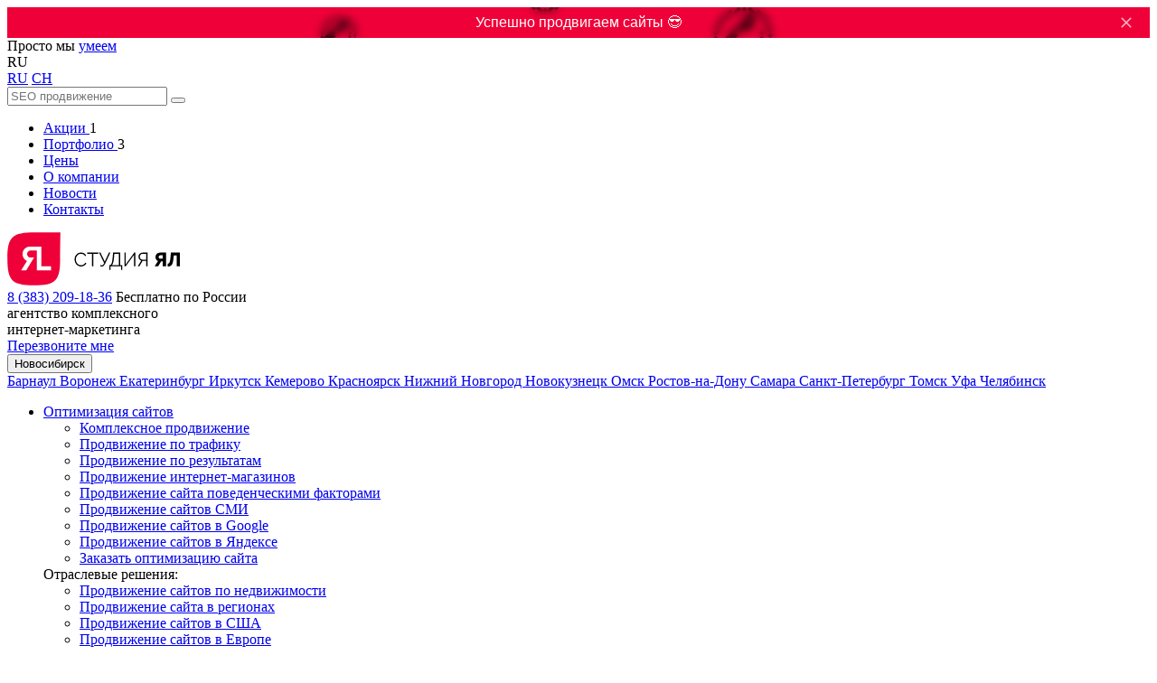

--- FILE ---
content_type: text/html; charset=UTF-8
request_url: https://www.yalstudio.ru/company_news/10323380/
body_size: 24930
content:
<!DOCTYPE html>
<html lang="ru">

<head>
        <meta name="ahrefs-site-verification" content="e6e037dd84fe470c046dcb1b4f07d49937cb3cf483a6f43156d476dfc829a1de">
                <meta name="ADAPT" content="1">
    <meta http-equiv="Content-Type" content="text/html; charset=UTF-8" />
<meta name="robots" content="index, follow" />
<meta name="keywords" content="Новости компании, новости студии ЯЛ, события нашей компании" />
<meta name="description" content="Как работать с негативом в интернете?. Рассказываем наши последние новости. Хотите знать как удалить ролик с ютуба? Мы поможем!" />
<script type="text/javascript" data-skip-moving="true">(function(w, d, n) {var cl = "bx-core";var ht = d.documentElement;var htc = ht ? ht.className : undefined;if (htc === undefined || htc.indexOf(cl) !== -1){return;}var ua = n.userAgent;if (/(iPad;)|(iPhone;)/i.test(ua)){cl += " bx-ios";}else if (/Android/i.test(ua)){cl += " bx-android";}cl += (/(ipad|iphone|android|mobile|touch)/i.test(ua) ? " bx-touch" : " bx-no-touch");cl += w.devicePixelRatio && w.devicePixelRatio >= 2? " bx-retina": " bx-no-retina";var ieVersion = -1;if (/AppleWebKit/.test(ua)){cl += " bx-chrome";}else if ((ieVersion = getIeVersion()) > 0){cl += " bx-ie bx-ie" + ieVersion;if (ieVersion > 7 && ieVersion < 10 && !isDoctype()){cl += " bx-quirks";}}else if (/Opera/.test(ua)){cl += " bx-opera";}else if (/Gecko/.test(ua)){cl += " bx-firefox";}if (/Macintosh/i.test(ua)){cl += " bx-mac";}ht.className = htc ? htc + " " + cl : cl;function isDoctype(){if (d.compatMode){return d.compatMode == "CSS1Compat";}return d.documentElement && d.documentElement.clientHeight;}function getIeVersion(){if (/Opera/i.test(ua) || /Webkit/i.test(ua) || /Firefox/i.test(ua) || /Chrome/i.test(ua)){return -1;}var rv = -1;if (!!(w.MSStream) && !(w.ActiveXObject) && ("ActiveXObject" in w)){rv = 11;}else if (!!d.documentMode && d.documentMode >= 10){rv = 10;}else if (!!d.documentMode && d.documentMode >= 9){rv = 9;}else if (d.attachEvent && !/Opera/.test(ua)){rv = 8;}if (rv == -1 || rv == 8){var re;if (n.appName == "Microsoft Internet Explorer"){re = new RegExp("MSIE ([0-9]+[\.0-9]*)");if (re.exec(ua) != null){rv = parseFloat(RegExp.$1);}}else if (n.appName == "Netscape"){rv = 11;re = new RegExp("Trident/.*rv:([0-9]+[\.0-9]*)");if (re.exec(ua) != null){rv = parseFloat(RegExp.$1);}}}return rv;}})(window, document, navigator);</script>

<link href="/bitrix/cache/css/s1/main-adapt/page_f7c964a35314fdf9c71ea3cdeff8734c/page_f7c964a35314fdf9c71ea3cdeff8734c.css?17667319829358" type="text/css"  rel="stylesheet" />
<link href="/bitrix/cache/css/s1/main-adapt/template_bd152081442babb4bdcbd4e7750c51e5/template_bd152081442babb4bdcbd4e7750c51e5.css?1766731981974" type="text/css"  data-template-style="true"  rel="stylesheet" />
<link href="/bitrix/panel/main/popup.min.css?155287576120704" type="text/css"  data-template-style="true"  rel="stylesheet" />



    <title>Эффективная работа с негативом в интернете: инструкция. Удаляем негативные отзывы    </title>
    <!-- <link rel="preload" href="/bitrix/templates/main-adapt/tpl/css/fonts.css" as="style"> -->
    <meta name="google-site-verification" content="S2xtfnK_WLYOeFRDQkupu7mGTZO2iXju1h0w6lLdM5c"/>
    <meta name="viewport" content="width=device-width, initial-scale=1.0">
    <link rel="icon" href="/favicon.svg" type="image/svg+xml">

    <!--ПРЕДЗАГРУЗКА-->
                    <link rel="preload" href="/pictures/logo.svg" as="image" fetchpriority="high">

    <!--ШРИФТЫ-->
    <link rel="preload" href="/bitrix/templates/main-adapt/tpl/fonts/OpenSans-Regular-webfont.woff2" as="font" type="font/woff2" crossorigin>
    <link rel="preload" href="/bitrix/templates/main-adapt/tpl/fonts/OpenSans-Bold-webfont.woff2" as="font" type="font/woff2" crossorigin>
    <link rel="preload" href="/bitrix/templates/main-adapt/tpl/fonts/raleway-regular-webfont.woff2" as="font" type="font/woff2" crossorigin>
    <link rel="preload" href="/bitrix/templates/main-adapt/tpl/fonts/raleway-bold-webfont.woff2" as="font" type="font/woff2" crossorigin>

    <!--CSS-->
    <link rel="stylesheet" href="/bitrix/templates/main-adapt/tpl/css/fancybox/jquery.fancybox.css" media="print" onload="this.media='all'">
    <link rel="stylesheet" href="/bitrix/templates/main-adapt/tpl/css/idangerous.swiper.css" media="print" onload="this.media='all'">
    <link rel="stylesheet" href="/bitrix/templates/main-adapt/tpl/css/style.min.css">
    <!--    <link rel="stylesheet" href="/bitrix/templates/main-adapt/tpl/css/developer.css" media="print" onload="this.media='all'">-->
    <link rel="stylesheet" href="/css/yal-case.css" media="print" onload="this.media='all'">
    <!--JS-->
                            
                    
                    <script type="application/ld+json">{
            "@context": "http://schema.org",
            "@type": "ProfessionalService",
            "url": "https://www.yalstudio.ru/",
            "priceRange": "$$",
            "name": "Агентство интернет-маркетинга Студия ЯЛ",
            "logo": "https://www.yalstudio.ru/pictures/logo.svg",
            "image": [
                "https://www.yalstudio.ru/upload/iblock/217/2179cfce4be387109d697425527eb233.png",
                "https://www.yalstudio.ru/upload/resize_cache/webp/upload/iblock/fe4/fe44f8269262cb6ede591ceaf7057ea8.webp",
                "https://www.yalstudio.ru/upload/iblock/6ae/6ae08476e6755dbd2da5477d949eb87e.png"
            ],
            "sameAs": [
                "https://www.facebook (признана экстремистской организацией, деятельность которой запрещена в Российской Федерации).com/yalstudio/",
                "https://twitter.com/yalstudio",
                "https://www.instagram (признана экстремистской организацией, деятельность которой запрещена в Российской Федерации).com/yalstudio/",
                "https://www.youtube.com/channel/UChAXqitSoGj_leJoPrYb7Qg",
                "https://vk.com/yal_studio"
            ],
            "currenciesAccepted": [
                "RUB"
            ],
            "paymentAccepted": [
                "cash",
                "credit card"
            ],
            "hasMap": "https://www.google.com/maps/place/%D0%98%D0%BD%D1%82%D0%B5%D1%80%D0%BD%D0%B5%D1%82-%D0%B0%D0%B3%D0%B5%D0%BD%D1%82%D1%81%D1%82%D0%B2%D0%BE+%D0%A1%D1%82%D1%83%D0%B4%D0%B8%D1%8F+%D0%AF%D0%9B/@55.0078769,82.9520449,17z/data=!3m1!4b1!4m5!3m4!1s0x42dfe5bc7bf9b7cb:0x3b71a9d7595be765!8m2!3d55.0078738!4d82.9542336",
            "address": {
                "@type": "PostalAddress",
                "@id": "https://www.yalstudio.ru/",
                "name": "Студия ЯЛ (Новосибирск)",
                "addressRegion": "Новосибирская область",
                "addressLocality": "Новосибирск",
                "streetAddress": " ул. Советская, д. 23 этаж 2",
                "telephone": "8 (383) 209-18-36",
                "email": "office@yalstudio.ru",
                "addressCountry": "RU"
            },
            "contactPoint": [
                {
                    "@type": "ContactPoint",
                    "telephone": "8(383)209-18-36",
                    "contactType": "customer support"
                }
            ],
            "openingHoursSpecification": [
                {
                    "@type": "OpeningHoursSpecification",
                    "dayOfWeek": [
                        "Monday",
                        "Tuesday",
                        "Wednesday",
                        "Thursday",
                        "Friday"
                    ],
                    "opens": "09:00",
                    "closes": "18:00"
                },
                {
                    "@type": "OpeningHoursSpecification",
                    "dayOfWeek": [
                        "Saturday",
                        "Sunday"
                    ],
                    "opens": "00:00",
                    "closes": "00:00"
                }
            ],
            "department": [
                {
                    "@type": "ProfessionalService",
                    "priceRange": "$$",
                    "image": [
                        "https://www.yalstudio.ru/upload/iblock/217/2179cfce4be387109d697425527eb233.png",
                        "https://www.yalstudio.ru/upload/resize_cache/webp/upload/iblock/fe4/fe44f8269262cb6ede591ceaf7057ea8.webp",
                        "https://www.yalstudio.ru/upload/iblock/6ae/6ae08476e6755dbd2da5477d949eb87e.png"
                    ],
                    "name": "Студия ЯЛ (Москва)",
                    "hasMap": "https://www.google.com/maps/place/A,+%D0%92%D0%BE%D0%BB%D0%B3%D0%BE%D0%B3%D1%80%D0%B0%D0%B4%D1%81%D0%BA%D0%B8%D0%B9+%D0%BF%D1%80-%D1%82.,+43,+%D0%9C%D0%BE%D1%81%D0%BA%D0%B2%D0%B0,+109316/@55.7136636,37.7174489,17z/data=!3m1!4b1!4m5!3m4!1s0x414ab5226b12407b:0x4c0cc7343a5ada92!8m2!3d55.7136606!4d37.7196376",
                    "address": {
                        "@type": "PostalAddress",
                        "@id": "https://www.yalstudio.ru/contacts/",
                        "addressRegion": "Московская область",
                        "addressLocality": "Москва",
                        "streetAddress": "Россия, г. Москва, Волгоградский проспект, д. 43, корп. 3, офис 203, Авилон Плаза",
                        "telephone": "8(383)209-18-36",
                        "email": "office@yalstudio.ru",
                        "addressCountry": "ru"
                    },
                    "openingHoursSpecification": [
                        {
                            "@type": "OpeningHoursSpecification",
                            "dayOfWeek": [
                                "Monday",
                                "Tuesday",
                                "Wednesday",
                                "Thursday",
                                "Friday"
                            ],
                            "opens": "09:00",
                            "closes": "18:00"
                        },
                        {
                            "@type": "OpeningHoursSpecification",
                            "dayOfWeek": [
                                "Saturday",
                                "Sunday"
                            ],
                            "opens": "00:00",
                            "closes": "00:00"
                        }
                    ]
                }
            ]
        }
    </script>
    <script type="application/ld+json">

        {
            "@context": "http://schema.org",
            "@type": "WebSite",
            "url": "https://www.yalstudio.ru/",
            "potentialAction": {
                "@type": "SearchAction",
                "target": "https://www.yalstudio.ru/search/?text={query}",
                "query-input": "required name=query"
            }
        }
    </script>
    <meta property="og:site_name" content="yalstudio.ru"/>
    <meta property="og:title" content="Эффективная работа с негативом в интернете: инструкция. Удаляем негативные отзывы"/>
    <meta property="og:url"
          content="https://www.yalstudio.ru/company_news/10323380/"/>
    <meta property="og:description" content="Как работать с негативом в интернете?. Рассказываем наши последние новости. Хотите знать как удалить ролик с ютуба? Мы поможем!"/>
    <meta property="og:image" content="https://www.yalstudio.ru/pictures/logo.svg"/>
    <meta property="og:image:secure_url" content="https://www.yalstudio.ru/pictures/logo.svg"/>
    <meta property="og:image:type" content="image/svg"/>
    <meta property="og:locale" content="ru_RU"/>
    <meta property="og:type" content="Website"/>
    <meta name="twitter:card" content="summary"/>
    <meta name="twitter:title" content="Эффективная работа с негативом в интернете: инструкция. Удаляем негативные отзывы"/>
    <meta name="twitter:description" content="Как работать с негативом в интернете?. Рассказываем наши последние новости. Хотите знать как удалить ролик с ютуба? Мы поможем!"/>
     <script type="application/ld+json">{"@context":"https:\/\/schema.org","@type":"NewsArticle","headline":"\u041a\u0430\u043a \u0440\u0430\u0431\u043e\u0442\u0430\u0442\u044c \u0441 \u043d\u0435\u0433\u0430\u0442\u0438\u0432\u043e\u043c \u0432 \u0438\u043d\u0442\u0435\u0440\u043d\u0435\u0442\u0435?","datePublished":"2016-04-28","dateModified":"2025-07-14","publisher":{"@type":"Organization","name":"\u0421\u0442\u0443\u0434\u0438\u044f \u042f\u041b","url":"https:\/\/www.yalstudio.ru\/"},"image":["https:\/\/www.yalstudio.ru\/upload\/iblock\/795\/795c8eb9d4d09600110efe324be5ee5c.jpg"],"author":[{"@type":"Person","name":"\u0410\u043b\u0435\u043a\u0441\u0435\u0439 \u0420\u0430\u0434\u043a\u0435\u0432\u0438\u0447","url":"https:\/\/www.yalstudio.ru\/company\/staff\/aleksey-radkevich\/"}]}</script>        

<meta name="cmsmagazine" content="38d2170328e981e4d60ee986faaa509f" />
<meta name="ktoprodvinul" content="b239417ebfdc8992" />
 
</head>

<body class="index ">
<div id="panel">
    </div>
<div class="wrapper">
            <div class="page-top-banner">
			<div class="page-top-banner__icon page-top-banner__icon--1" aria-hidden="true">😎</div>
		<div class="page-top-banner__icon page-top-banner__icon--2" aria-hidden="true">😎</div>
		<div class="page-top-banner__icon page-top-banner__icon--3" aria-hidden="true">😎</div>
	
	<div class="page-top-banner__inner">
		<a class="page-top-banner__link" href="/poiskovaya-optimizaciya-sajta/"></a>
		
		<div>Успешно продвигаем сайты 😎</div>

		<button class="page-top-banner__close" type="button" data-cookie="BITRIX_SM_close_page_top_banner">
			<svg xmlns="http://www.w3.org/2000/svg" width="20" height="20" fill="#fff" viewBox="0 0 24 24" aria-hidden="true"><path d="M19,6.41L17.59,5L12,10.59L6.41,5L5,6.41L10.59,12L5,17.59L6.41,19L12,13.41L17.59,19L19,17.59L13.41,12L19,6.41Z" /></svg>
		</button>
	</div>
</div>

<style>
	.page-top-banner {
		overflow: hidden;
		position: relative;
		background: #ef0038;
	}

	.page-top-banner__close {
		position: absolute;
		right: 16px;
		top: 50%;
		transform: translateY(-50%);
		
		width: 20px;
		height: 20px;

		border: 0;
		background: none;
		opacity: .7;
		padding: 0;
	}

	.page-top-banner__inner	{
		color: #fff;
		text-align: center;
		font-family: raleway, "Helvetica Neue", Helvetica, Arial, sans-serif;
		padding: 7px 20px;
		line-height: 20px;
		font-size: 16px;
		backdrop-filter: blur(5px);
	}

	.page-top-banner__icon {
		position: absolute;
		left: 50%;
		top: 50%;
	}

	.page-top-banner__icon--1 {
		transform: rotate(-39deg) translateX(-216px) translateY(-166px) scale(2.7);
		opacity: .9;
	}

	.page-top-banner__icon--2 {
		transform: rotate(-45deg) translateY(-60px) scale(3.5);
		opacity: .9;
	}

	.page-top-banner__icon--3 {
	    transform: rotate(-45deg) translateY(132px) translateX(116px) scale(4.5);
	    opacity: .7;
	}

	.page-top-banner__close:hover,
	.page-top-banner__close:focus {
		opacity: 1;
	}

	.page-top-banner__link {
		position: absolute;
		top: 0;
		left: 0;
		right: 0;
		bottom: 0;
	}

	.page-top-banner__link,
	.page-top-banner__link:hover {
		color: #fff;
		text-decoration: none;
	}
</style>


        <header class="page-header">
        <div class="header-top">
            <div class="container">
                <div class="header-top__text">

                    Просто мы <a href="https://www.yalstudio.ru/company/uspex/">умеем</a>                </div>
                <div class="header-lang">
                    <div class="header-lang__current">RU</div>

                    <div class="header-lang__list">
                        <a href="/" class="header-lang__item">RU</a>
                        <a href="/ch/" class="header-lang__item">CH</a>
                    </div>
                </div>
                <div class="header-top-search">
                    <form action="/search/" class="form-search">
                        <input class="form__input_text" type="search" name="text"
                               value="" placeholder="SEO продвижение">

                        <input type="hidden" name="searchid" value="2264690"/>
                        <input type="hidden" name="l10n" value="ru"/>
                        <input type="hidden" name="reqenc" value="utf-8"/>

                        <button type="submit" class="form-search__btn js__show-header-search" title="Поиск"></button>
                    <div style="display:none"><input name="telephone1" value=""><textarea name="message1"></textarea> </div></form>
                </div>
                <div class="header-top-menu">
    <ul class="header-top-menu__list">
            <li class="header-top-menu__item ">
                        <a href="https://www.yalstudio.ru/actions/" class="header-top-menu__link">                Акции            </a>
                        <span class="header-top-menu__label">1</span>
            
                    </li>
        <li class="header-top-menu__item ">
                        <a href="https://www.yalstudio.ru/portfolio/" class="header-top-menu__link">                Портфолио            </a>
            
                            <span class="header-top-menu__label">3</span>
                    </li>
        <li class="header-top-menu__item ">
                        <a href="https://www.yalstudio.ru/price/" class="header-top-menu__link">                Цены            </a>
            
                    </li>
        <li class="header-top-menu__item ">
                        <a href="https://www.yalstudio.ru/company/" class="header-top-menu__link">                О компании            </a>
            
                    </li>
        <li class="header-top-menu__item header-top-menu__item_state_active">
                        <a href="https://www.yalstudio.ru/company_news/" class="header-top-menu__link">                Новости            </a>
            
                    </li>
        <li class="header-top-menu__item ">
                        <a href="https://www.yalstudio.ru/contacts/" class="header-top-menu__link">                Контакты            </a>
            
                    </li>
    </ul>
</div>

            </div>
        </div>
        <div class="header-main">
            <div class="container">
                <div class="header-logo">
                    <a class="header-logo__link" href="https://www.yalstudio.ru">
																<img loading="lazy" class="header-logo__img" width="192" height="59" src="/pictures/logo.svg"
                                     alt="Студия ЯЛ - гарантированное продвижение сайтов" loading="eager"
                                     fetchpriority="high">
								</a>
                                    <div class="onlymobail">
                        <a class="onlymobail__link" href="tel:+73832091836">8 (383) 209-18-36</a>
                        <span class="onlymobail__label">Бесплатно по России</span>
                    </div>
                    <div class="header-logo__text">
                        агентство комплексного<br> 
интернет-маркетинга                    </div>
                    <div class="header-main__toggle-btn js__header-main__toggle-btn">
                        <span></span>
                        <span></span>
                        <span></span>
                    </div>
                </div>
                                    
<div class="header-contacts" data-city-id="">
    <div class="header-contacts__action">
        <a href="#call-request" class="btn btn_green header-contacts__btn js__popUp">Перезвоните мне</a>
    </div>
    <div class="header-contacts__phone">
               
        <span class="header-contacts__phone-text js__city-phone">
                                                </span>
    </div>

    <div class="header-contacts-city">
        <div class="header-contacts-city__text"  style="display:none">бесплатно По России</div>
        <div class="header-contacts-city__choise">

                             
                
 <div class="contacts-city__choise">
       <button class="contacts-city__title">Новосибирск</button>   </div>

<div class="reginons-list">

    <a href="/barnaul/" class="reginons-list__item">
        Барнаул
    </a> <a href="/voronezh/" class="reginons-list__item">
        Воронеж
    </a> <a href="/ekb/" class="reginons-list__item">
        Екатеринбург
    </a> <a href="/irkutsk/" class="reginons-list__item">
        Иркутск
    </a> <a href="/kemerovo/" class="reginons-list__item">
        Кемерово
    </a> <a href="/krasnoyarsk/" class="reginons-list__item">
        Красноярск
    </a> <a href="/nizhnii-novgorod/" class="reginons-list__item">
        Нижний Новгород
    </a> <a href="/novokuznetsk/" class="reginons-list__item">
        Новокузнецк
    </a> <a href="/omsk/" class="reginons-list__item">
        Омск
    </a> <a href="/rostov-na-donu/" class="reginons-list__item">
        Ростов-на-Дону
    </a> <a href="/samara/" class="reginons-list__item">
        Самара
    </a> <a href="/spb/" class="reginons-list__item">
        Санкт-Петербург
    </a> <a href="/tomsk/" class="reginons-list__item">
        Томск
    </a> <a href="/ufa/" class="reginons-list__item">
        Уфа
    </a> <a href="/chelyabinsk/" class="reginons-list__item">
        Челябинск
    </a></div>

                                </div>
    </div>
</div>

                            </div>
        </div>
        <div class="header-menu">
    <div class="container">
        <nav class="main-menu">
            <ul class="main-menu__list main-menu__list_level_0">
                
                                <li class="main-menu__item ">
                    <a href="https://www.yalstudio.ru/poiskovaya-optimizaciya-sajta/" class="main-menu__link">                    Оптимизация сайтов                    </a>                    <div class="main-menu__submenu">
                        <div class="main-menu__submenu-row main-menu__submenu-row_content">
                                                                    <div class="main-menu__submenu-col">
            <div class="main-menu__submenu-inner">
                                <ul class="main-menu__list main-menu__list_level_1">
                                        <li class="main-menu__item ">
                        <a href="/poiskovaya-optimizaciya-sajta/complex/" class="main-menu__link">                            Комплексное продвижение                                                    </a>                        </li>
                                                            <li class="main-menu__item ">
                        <a href="/poiskovaya-optimizaciya-sajta/prodvizhenie-po-trafiku/" class="main-menu__link">                            Продвижение по трафику                                                    </a>                        </li>
                                                            <li class="main-menu__item ">
                        <a href="/poiskovaya-optimizaciya-sajta/pay4result/" class="main-menu__link">                            Продвижение по результатам                                                    </a>                        </li>
                                                            <li class="main-menu__item ">
                        <a href="/poiskovaya-optimizaciya-sajta/internet-magazina/" class="main-menu__link">                            Продвижение интернет-магазинов                                                    </a>                        </li>
                                                            <li class="main-menu__item ">
                        <a href="/poiskovaya-optimizaciya-sajta/klassicheskoe-prodvizhenie/" class="main-menu__link">                            Продвижение сайта поведенческими факторами                                                    </a>                        </li>
                                                            <li class="main-menu__item ">
                        <a href="/poiskovaya-optimizaciya-sajta/prodvizhenie-saytov-smi/" class="main-menu__link">                            Продвижение сайтов СМИ                                                    </a>                        </li>
                                                            <li class="main-menu__item ">
                        <a href="/poiskovaya-optimizaciya-sajta/prodvizhenie-saytov-v-google/" class="main-menu__link">                            Продвижение сайтов в Google                                                    </a>                        </li>
                                                            <li class="main-menu__item ">
                        <a href="/poiskovaya-optimizaciya-sajta/prodvizhenie-saytov-v-yandekse/" class="main-menu__link">                            Продвижение сайтов в Яндексе                                                    </a>                        </li>
                                                            <li class="main-menu__item main-menu__item_section">
                        <a href="https://www.yalstudio.ru/poiskovaya-optimizaciya-sajta/" class="main-menu__link">                                Заказать оптимизацию сайта                        </a>                        </li>
                                                    </ul>
            </div>
        </div>
                                                                   <div class="main-menu__submenu-col">
            <div class="main-menu__submenu-inner">
                                <div class="main-menu__title">Отраслевые решения:</div>
                                <ul class="main-menu__list main-menu__list_level_2">
                                        <li class="main-menu__item ">
                        <a href="/poiskovaya-optimizaciya-sajta/complexrealty/" class="main-menu__link">                            Продвижение сайтов по недвижимости                                                    </a>                        </li>
                                                            <li class="main-menu__item ">
                        <a href="/poiskovaya-optimizaciya-sajta/prodvizhenie-sayta-v-regionah/" class="main-menu__link">                            Продвижение сайта в регионах                                                    </a>                        </li>
                                                            <li class="main-menu__item ">
                        <a href="/poiskovaya-optimizaciya-sajta/prodvizhenie-saytov-v-usa/" class="main-menu__link">                            Продвижение сайтов в США                                                    </a>                        </li>
                                                            <li class="main-menu__item ">
                        <a href="/poiskovaya-optimizaciya-sajta/prodvizhenie-saytov-v-evrope/" class="main-menu__link">                            Продвижение сайтов в Европе                                                    </a>                        </li>
                                                    </ul>
            </div>
        </div>
                                                           <div class="main-menu__submenu-col">
                                <div class="main-menu__submenu-inner">
                                    <div class="main-menu__content-wrap">
                                                                                <span class="main-menu__text">
                                            ТОП-10                                                                                            <span class="main-menu__text-note">в Рейтинге Рунета среди<br> лучших SEO-компаний России</span>
                                                                                    </span>
                                        <span class="main-menu__img-wrap">
                                            <img loading="lazy" width="124" heigt="124" src="/upload/resize_cache/webp/upload/uf/def/deff15d01f4d7b0f662caaa105bf0c62.webp" alt="Конкурентный ТОП-10">
                                        </span>
                                    </div>
                                </div>
                            </div>
                                                    </div>
                    </div>
                </li>
                
                                <li class="main-menu__item ">
                    <a href="https://www.yalstudio.ru/context/" class="main-menu__link">                    Реклама                    </a>                    <div class="main-menu__submenu">
                        <div class="main-menu__submenu-row main-menu__submenu-row_content">
                                                                    <div class="main-menu__submenu-col">
            <div class="main-menu__submenu-inner">
                                <ul class="main-menu__list main-menu__list_level_1">
                                        <li class="main-menu__item ">
                        <a href="/context/direct-yandex/" class="main-menu__link">                            Яндекс. Директ                                                    </a>                        </li>
                                                            <li class="main-menu__item ">
                        <a href="/context/google-adwords/" class="main-menu__link">                            Google реклама                                                    </a>                        </li>
                                                            <li class="main-menu__item ">
                        <a href="/context/remarketing/" class="main-menu__link">                            Ремаркетинг                                                    </a>                        </li>
                                                            <li class="main-menu__item ">
                        <a href="/context/bannernaya-reklama/" class="main-menu__link">                            Баннерная реклама                                                                                    </a>                        </li>
                                                            <li class="main-menu__item ">
                        <a href="/context/lead-generation/" class="main-menu__link">                            Услуги лидогенерации                                                    </a>                        </li>
                                                            <li class="main-menu__item ">
                        <a href="/context/avtomatizatsiya-kontekstnoy-reklamy/" class="main-menu__link">                            Автоматизация рекламы                                                    </a>                        </li>
                                                            <li class="main-menu__item ">
                        <a href="/context/targetirovannaya-reklama-v-sotssetyakh/" class="main-menu__link">                            Таргетированная реклама                                                    </a>                        </li>
                                                            <li class="main-menu__item main-menu__item_section">
                        <a href="https://www.yalstudio.ru/context/" class="main-menu__link">                                Заказать контекстную рекламу                        </a>                        </li>
                                                    </ul>
            </div>
        </div>
           <div class="main-menu__submenu-col">
            <div class="main-menu__submenu-inner">
                                <ul class="main-menu__list main-menu__list_level_1">
                                        <li class="main-menu__item ">
                        <a href="/context/videoreklama/" class="main-menu__link">                            Видеореклама                                                    </a>                        </li>
                                                            <li class="main-menu__item ">
                        <a href="/context/razrabotka-digital-strategii/" class="main-menu__link">                            Разработка Digital-стратегии                                                    </a>                        </li>
                                                            <li class="main-menu__item ">
                        <a href="/context/rassylka-whatsapp/" class="main-menu__link">                            Рассылки WhatsApp                                                    </a>                        </li>
                                                            <li class="main-menu__item ">
                        <a href="/context/targetirovannaya-reklama-v-vk/" class="main-menu__link">                            Таргетированная реклама в ВК                                                    </a>                        </li>
                                                            <li class="main-menu__item ">
                        <a href="/context/targetirovannaya-reklama-v-telegramme/" class="main-menu__link">                            Таргетированная реклама в Телеграмме                                                    </a>                        </li>
                                                            <li class="main-menu__item ">
                        <a href="/context/targetirovannaya-reklama-v-ok/" class="main-menu__link">                            Таргетированная реклама в ОК                                                    </a>                        </li>
                                                            <li class="main-menu__item ">
                        <a href="/context/reklama-na-avito/" class="main-menu__link">                            Реклама на Авито                                                    </a>                        </li>
                                                            <li class="main-menu__item ">
                        <a href="/context/reklama-na-ozon/" class="main-menu__link">                            Реклама на Озон                                                    </a>                        </li>
                                                            <li class="main-menu__item ">
                        <a href="/context/reklama-na-wb/" class="main-menu__link">                            Реклама на Вайлдбериз                                                    </a>                        </li>
                                                    </ul>
            </div>
        </div>
                                                                                                                   <div class="main-menu__submenu-col">
                                <div class="main-menu__submenu-inner">
                                    <div class="main-menu__content-wrap">
                                                                                <span class="main-menu__text">
                                            1 место                                                                                            <span class="main-menu__text-note">в Рейтинге Рунета cреди лучших региональных сертифицированных агентств контекстной рекламы</span>
                                                                                    </span>
                                        <span class="main-menu__img-wrap">
                                            <img loading="lazy" width="124" heigt="124" src="/upload/resize_cache/webp/upload/uf/b69/b69d1ffd9fdd67c707db60ac15a6e50b.webp" alt="1 место в профессиональном рейтинге">
                                        </span>
                                    </div>
                                </div>
                            </div>
                                                    </div>
                    </div>
                </li>
                
                                <li class="main-menu__item ">
                    <a href="https://www.yalstudio.ru/audit/" class="main-menu__link">                    Аудит                    </a>                    <div class="main-menu__submenu">
                        <div class="main-menu__submenu-row main-menu__submenu-row_content">
                                                                    <div class="main-menu__submenu-col">
            <div class="main-menu__submenu-inner">
                                <ul class="main-menu__list main-menu__list_level_1">
                                        <li class="main-menu__item ">
                        <a href="/audit/seo-audit-sajta/" class="main-menu__link">                            SEO-аудит сайтов                                                    </a>                        </li>
                                                            <li class="main-menu__item ">
                        <a href="/audit/texnicheskij-audit-sajta/" class="main-menu__link">                            Технический аудит сайтов                                                    </a>                        </li>
                                                            <li class="main-menu__item ">
                        <a href="/audit/usability-audit-sajta/" class="main-menu__link">                            Юзабилити-аудит                                                    </a>                        </li>
                                                            <li class="main-menu__item ">
                        <a href="/audit/complex-audit-sajta/" class="main-menu__link">                            Комплексный аудит                                                    </a>                        </li>
                                                            <li class="main-menu__item ">
                        <a href="/audit/audit-reklamy/" class="main-menu__link">                            Аудит контекстной рекламы                                                    </a>                        </li>
                                                            <li class="main-menu__item ">
                        <a href="/audit/audit-kontenta/" class="main-menu__link">                            Аудит контента сайтов                                                    </a>                        </li>
                                                            <li class="main-menu__item ">
                        <a href="/audit/audit-internet-magazina/" class="main-menu__link">                            Аудит интернет-магазинов                                                    </a>                        </li>
                                                            <li class="main-menu__item ">
                        <a href="/audit/audit-bezopasnosti-sayta/" class="main-menu__link">                            Аудит безопасности сайта                                                    </a>                        </li>
                                                            <li class="main-menu__item main-menu__item_section">
                        <a href="https://www.yalstudio.ru/audit/" class="main-menu__link">                                Заказать аудит сайта                        </a>                        </li>
                                                    </ul>
            </div>
        </div>
           <div class="main-menu__submenu-col">
            <div class="main-menu__submenu-inner">
                                <ul class="main-menu__list main-menu__list_level_1">
                                        <li class="main-menu__item ">
                        <a href="/audit/nastroyka-skvoznoy-analitiki/" class="main-menu__link">                            Настройка сквозной аналитики                                                    </a>                        </li>
                                                            <li class="main-menu__item ">
                        <a href="/audit/analiticheskaya-podderzhka/" class="main-menu__link">                            Аналитическая поддержка                                                    </a>                        </li>
                                                            <li class="main-menu__item ">
                        <a href="/audit/nastroyka-kolltrekinga/" class="main-menu__link">                            Настройка коллтрекинга                                                    </a>                        </li>
                                                            <li class="main-menu__item ">
                        <a href="/audit/reviziya-sayta/" class="main-menu__link">                            Ревизия сайта                                                    </a>                        </li>
                                                            <li class="main-menu__item ">
                        <a href="/audit/konsalting-po-saytam-smi/" class="main-menu__link">                            Консалтинг по сайтам СМИ                                                    </a>                        </li>
                                                    </ul>
            </div>
        </div>
                                                                                                                   <div class="main-menu__submenu-col">
                                <div class="main-menu__submenu-inner">
                                    <div class="main-menu__content-wrap">
                                                                                <span class="main-menu__text">
                                            увеличение                                                                                            <span class="main-menu__text-note">конверсии сайта, в среднем<br> по 250 реализованным аудитам</span>
                                                                                    </span>
                                        <span class="main-menu__img-wrap">
                                            <img loading="lazy" width="125" heigt="125" src="/upload/resize_cache/webp/upload/uf/2a5/2a55311416a05589130c94eb61f13f63.webp" alt="Технология увеличения конверсий">
                                        </span>
                                    </div>
                                </div>
                            </div>
                                                    </div>
                    </div>
                </li>
                
                                <li class="main-menu__item ">
                    <a href="https://www.yalstudio.ru/razrabotka/" class="main-menu__link">                    Разработка                    </a>                    <div class="main-menu__submenu">
                        <div class="main-menu__submenu-row ">
                                                                    <div class="main-menu__submenu-col">
            <div class="main-menu__submenu-inner">
                                <ul class="main-menu__list main-menu__list_level_1">
                                        <li class="main-menu__item ">
                        <a href="/razrabotka/sozdanie-internet-magazina/" class="main-menu__link">                            Интернет-магазин                                                    </a>                        </li>
                                                            <li class="main-menu__item ">
                        <a href="/razrabotka/sozdanie-korporativnogo-sajta/" class="main-menu__link">                            Корпоративный сайт                                                    </a>                        </li>
                                                            <li class="main-menu__item ">
                        <a href="/razrabotka/sozdanie-mobilnoj-versii-sajta/" class="main-menu__link">                            Мобильный сайт                                                    </a>                        </li>
                                                            <li class="main-menu__item ">
                        <a href="/razrabotka/sozdanie-sajta-vizitki/" class="main-menu__link">                            Сайт-визитка                                                    </a>                        </li>
                                                            <li class="main-menu__item ">
                        <a href="/razrabotka/sozdanie-portala/" class="main-menu__link">                            Портал                                                    </a>                        </li>
                                                            <li class="main-menu__item ">
                        <a href="/razrabotka/sozdanie-landing-page/" class="main-menu__link">                            Landing page                                                    </a>                        </li>
                                                            <li class="main-menu__item ">
                        <a href="/razrabotka/podderzhka-sajta/" class="main-menu__link">                            Техподдержка сайта                                                    </a>                        </li>
                                                            <li class="main-menu__item ">
                        <a href="/razrabotka/vedenie-hostinga/" class="main-menu__link">                            Обслуживание хостинга                                                    </a>                        </li>
                                                            <li class="main-menu__item ">
                        <a href="/razrabotka/sajta-agentstva-nedvizhimosti/" class="main-menu__link">                            Для агентств недвижимости                                                    </a>                        </li>
                                                            <li class="main-menu__item ">
                        <a href="/razrabotka/landing-agentstva-nedvizhimosti/" class="main-menu__link">                            Landing page для объектов недвижимости                                                    </a>                        </li>
                                                            <li class="main-menu__item ">
                        <a href="/razrabotka/sayty-dlya-sfery-meditsinskikh-uslug/" class="main-menu__link">                            Для сферы медицинских услуг                                                    </a>                        </li>
                                                            <li class="main-menu__item ">
                        <a href="/razrabotka/integratsiya-1s/" class="main-menu__link">                            Интеграция 1С                                                    </a>                        </li>
                                                            <li class="main-menu__item ">
                        <a href="/razrabotka/kompozitnyy-sayt/" class="main-menu__link">                            Композитный сайт                                                    </a>                        </li>
                                                            <li class="main-menu__item main-menu__item_section">
                        <a href="https://www.yalstudio.ru/razrabotka/" class="main-menu__link">                                Заказать создание сайта                        </a>                        </li>
                                                    </ul>
            </div>
        </div>
           <div class="main-menu__submenu-col">
            <div class="main-menu__submenu-inner">
                                <ul class="main-menu__list main-menu__list_level_1">
                                        <li class="main-menu__item ">
                        <a href="/razrabotka/razrabotka-saytov-agregatorov/" class="main-menu__link">                            Разработка сайтов-агрегаторов                                                    </a>                        </li>
                                                            <li class="main-menu__item ">
                        <a href="/razrabotka/moduli-dlya-wordpress-dlya-saytov-smi/" class="main-menu__link">                            Модули WordPress для сайтов СМИ                                                    </a>                        </li>
                                                    </ul>
            </div>
        </div>
                                                                   <div class="main-menu__submenu-col">
            <div class="main-menu__submenu-inner">
                                <div class="main-menu__title">Отраслевые решения:</div>
                                <ul class="main-menu__list main-menu__list_level_2">
                                        <li class="main-menu__item ">
                        <a href="/razrabotka/razrabotka-saytov-na-bitrikse/" class="main-menu__link">                            Разработка сайтов на Битриксе                                                    </a>                        </li>
                                                            <li class="main-menu__item ">
                        <a href="/razrabotka/razrabotka-saytov-na-wordpress/" class="main-menu__link">                            Разработка сайтов на WordPress                                                    </a>                        </li>
                                                            <li class="main-menu__item ">
                        <a href="/razrabotka/razrabotka-saytov-na-platforme-drupal/" class="main-menu__link">                            Разработка сайтов на Drupal                                                    </a>                        </li>
                                                            <li class="main-menu__item ">
                        <a href="/razrabotka/razrabotka-saytov-na-tilda/" class="main-menu__link">                            Разработка сайтов на Tilda                                                    </a>                        </li>
                                                            <li class="main-menu__item ">
                        <a href="/razrabotka/razrabotka-saytov-na-joomla/" class="main-menu__link">                            Разработка сайтов на Joomla                                                    </a>                        </li>
                                                            <li class="main-menu__item ">
                        <a href="/razrabotka/razrabotka-saytov-na-opencart/" class="main-menu__link">                            Разработка сайтов на OpenCart                                                    </a>                        </li>
                                                            <li class="main-menu__item ">
                        <a href="/razrabotka/vnedrenie-bitriks24/" class="main-menu__link">                            Внедрение Битрикс24                                                    </a>                        </li>
                                                            <li class="main-menu__item ">
                        <a href="/razrabotka/sozdanie-novostnogo-sayta/" class="main-menu__link">                            Создание новостного сайта                                                    </a>                        </li>
                                                            <li class="main-menu__item ">
                        <a href="/razrabotka/tekhpodderzhka-sayta-smi/" class="main-menu__link">                            Техподдержка сайта СМИ                                                    </a>                        </li>
                                                    </ul>
            </div>
        </div>
                                                       </div>
                    </div>
                </li>
                
                                <li class="main-menu__item ">
                    <a href="https://www.yalstudio.ru/smm/" class="main-menu__link">                    SMM и PR                    </a>                    <div class="main-menu__submenu">
                        <div class="main-menu__submenu-row main-menu__submenu-row_review">
                                                         <div class="main-menu__submenu-col">
                                <div class="main-menu__submenu-inner">
                                    <div class="main-menu__content-wrap">
                                        
                                        <span class="main-menu__img-wrap">
                                            <img loading="lazy" width="124" height="124" src="/upload/resize_cache/webp/upload/uf/4fc/4fc7f9d3cbf73de3969474058a3c44a7.webp" alt="Индивидуальный подход внедрения SEO">
                                        </span>
                                        <span class="main-menu__text">
                                            Индивидуальный подход                                                                                            <span class="main-menu__text-note">От стратегии до продажи</span>
                                                                                    </span>
                                    </div>
                                </div>
                            </div>
                                                                                                <div class="main-menu__submenu-col">
            <div class="main-menu__submenu-inner">
                                <ul class="main-menu__list main-menu__list_level_1">
                                        <li class="main-menu__item ">
                        <a href="/smm/prodvizhenie-v-sotsialnykh-setyakh/" class="main-menu__link">                            Продвижение в соцсетях                                                    </a>                        </li>
                                                            <li class="main-menu__item ">
                        <a href="/smm/video/" class="main-menu__link">                            Продвижение видео                                                    </a>                        </li>
                                                            <li class="main-menu__item ">
                        <a href="/smm/rabota-s-reputatsiey/" class="main-menu__link">                            Управление репутацией                                                    </a>                        </li>
                                                            <li class="main-menu__item ">
                        <a href="/smm/audit-serm/" class="main-menu__link">                            Аудит SERM                                                    </a>                        </li>
                                                            <li class="main-menu__item ">
                        <a href="/smm/monitoring-serm/" class="main-menu__link">                            Мониторинг по SERM проектам                                                    </a>                        </li>
                                                            <li class="main-menu__item ">
                        <a href="/smm/rabota-s-otzivami/" class="main-menu__link">                            Удаление отзывов                                                    </a>                        </li>
                                                            <li class="main-menu__item ">
                        <a href="/smm/borba-s-negativom-na-youtube/" class="main-menu__link">                            Борьба с негативом на YouTube                                                    </a>                        </li>
                                                            <li class="main-menu__item ">
                        <a href="/smm/rabota-s-poiskovymi-podskazkami/" class="main-menu__link">                            Удаление поисковых подсказок                                                    </a>                        </li>
                                                            <li class="main-menu__item ">
                        <a href="/smm/kontent-strategiya/" class="main-menu__link">                            Контент-стратегия                                                    </a>                        </li>
                                                            <li class="main-menu__item ">
                        <a href="/smm/upravlenie-reytingami/" class="main-menu__link">                            Управление рейтингами                                                    </a>                        </li>
                                                            <li class="main-menu__item ">
                        <a href="/smm/rabota-s-geoservisami/" class="main-menu__link">                            Работа с геосервисами                                                    </a>                        </li>
                                                            <li class="main-menu__item ">
                        <a href="/smm/vedenie-grupp-i-prodvizhenie-v-messendzherakh/" class="main-menu__link">                            Ведение групп и продвижение в мессенджерах                                                    </a>                        </li>
                                                            <li class="main-menu__item ">
                        <a href="/smm/razrabotka-serm-strategii/" class="main-menu__link">                            Разработка SERM-стратегии                                                    </a>                        </li>
                                                            <li class="main-menu__item ">
                        <a href="/smm/prodvizhenie-v-rutube/" class="main-menu__link">                            Продвижение в Rutube                                                    </a>                        </li>
                                                            <li class="main-menu__item main-menu__item_section">
                        <a href="https://www.yalstudio.ru/smm/" class="main-menu__link">                                Заказать SMM                        </a>                        </li>
                                                    </ul>
            </div>
        </div>
                                                                                                               </div>
                    </div>
                </li>
                
                                <li class="main-menu__item ">
                    <a href="/neuro/" class="main-menu__link">                    Нейросети                    </a>                    <div class="main-menu__submenu">
                        <div class="main-menu__submenu-row main-menu__submenu-row_review">
                                                         <div class="main-menu__submenu-col">
                                <div class="main-menu__submenu-inner">
                                    <div class="main-menu__content-wrap">
                                        
                                        <span class="main-menu__img-wrap">
                                            <img loading="lazy"   src="/upload/uf/2af/2af7126ae874a121f172380008bf989a.webp" alt="Нейросети">
                                        </span>
                                        <span class="main-menu__text">
                                            Нейросети                                                                                            <span class="main-menu__text-note">Нейросети</span>
                                                                                    </span>
                                    </div>
                                </div>
                            </div>
                                                                                                <div class="main-menu__submenu-col">
            <div class="main-menu__submenu-inner">
                                <ul class="main-menu__list main-menu__list_level_1">
                                        <li class="main-menu__item ">
                        <a href="/neuro/telegram-boty-s-iskusstvennym-intellektom/" class="main-menu__link">                            Телеграм-боты с ИИ                                                    </a>                        </li>
                                                            <li class="main-menu__item ">
                        <a href="/neuro/servis-umnykh-pomoshchnikov/" class="main-menu__link">                            Сервис умных помощников                                                    </a>                        </li>
                                                            <li class="main-menu__item ">
                        <a href="/neuro/korporativnye-sistemy-ii/" class="main-menu__link">                            Интеграция ИИ в корпоративные системы                                                    </a>                        </li>
                                                            <li class="main-menu__item ">
                        <a href="/neuro/intellektualnaya-tsifrovizatsiya-biznesa/" class="main-menu__link">                            Цифровизация бизнеса на основе ИИ                                                    </a>                        </li>
                                                            <li class="main-menu__item ">
                        <a href="/neuro/analiz-i-obrabotka-dannykh-s-ii/" class="main-menu__link">                            Анализ и обработка данных с ИИ                                                    </a>                        </li>
                                                            <li class="main-menu__item ">
                        <a href="/neuro/avtomatizatsiya-biznes-protsessov-s-ii/" class="main-menu__link">                            Автоматизация бизнес-процессов с ИИ                                                    </a>                        </li>
                                                            <li class="main-menu__item main-menu__item_section">
                        <a href="/neuro/" class="main-menu__link">                                Подробнее                        </a>                        </li>
                                                    </ul>
            </div>
        </div>
                                                                                                               </div>
                    </div>
                </li>
                            </ul>
        </nav>
    </div>
</div>
        <div id="mobailContacts" class="mobail-contacts  mobail-contacts_darck">
            <a href="tel:83832091836" class="mobail-contacts__phone">8 (383) 209-18-36</a>
            <span class="mobail-contacts__text">Бесплатно по России</span>
        </div>
    </header>
                                <div class="breadcrumbs-news">
	<div class="container breadcrumbs-news__container" style="display: none;">
		<a href="#" class="breadcrumbs-news__prev" role="button" aria-label="Previous slide">
			<svg xmlns="http://www.w3.org/2000/svg" viewBox="0 0 24 24" width="24" height="24" fill="currentColor"><path d="M15.41,16.58L10.83,12L15.41,7.41L14,6L8,12L14,18L15.41,16.58Z" /></svg>
		</a>
		<div class="breadcrumbs-news-list swiper-container">
			<div class="swiper-wrapper">
									<div class="swiper-slide breadcrumbs-news-list__item" id="bx_3406928045_2424" >
						<a href="/company_news/bitva-cms-chto-luchshe-wordpress-ili-bitrix/" class="breadcrumbs-news-list__link">WordPress или Bitrix?</a>
					</div>
									<div class="swiper-slide breadcrumbs-news-list__item" id="bx_3406928045_2488" >
						<a href="/company_news/tilda-vozmozhnosti-i-preimushchestva-nedostatki-i-nyuansy/" class="breadcrumbs-news-list__link">Недостатки Тильды</a>
					</div>
									<div class="swiper-slide breadcrumbs-news-list__item" id="bx_3406928045_2189" >
						<a href="/company_news/stoit-li-uchitsya-na-kontekstologa/" class="breadcrumbs-news-list__link">Стоит ли учиться на контекстолога?</a>
					</div>
									<div class="swiper-slide breadcrumbs-news-list__item" id="bx_3406928045_62" >
						<a href="/company_news/10323385/" class="breadcrumbs-news-list__link">Отзывы на Флампе</a>
					</div>
									<div class="swiper-slide breadcrumbs-news-list__item" id="bx_3406928045_1660" >
						<a href="/company_news/prodvizhenie-kanala-na-youtube/" class="breadcrumbs-news-list__link">Оптимизация на YouTube</a>
					</div>
									<div class="swiper-slide breadcrumbs-news-list__item" id="bx_3406928045_2670" >
						<a href="/company_news/amocrm-megaplan-ili-bitriks24-chto-luchshe-dlya-vashego-biznesa/" class="breadcrumbs-news-list__link">AmoCRM vs Мегаплан» vs Битрикс24</a>
					</div>
									<div class="swiper-slide breadcrumbs-news-list__item" id="bx_3406928045_1812" >
						<a href="/company_news/kak-ploshchadki-partnery-reklamnoy-seti-yandeksa-rsya-vliyayut-na-effektivnost-reklamnykh-kampaniy-r/" class="breadcrumbs-news-list__link">РСЯ эффективно?</a>
					</div>
									<div class="swiper-slide breadcrumbs-news-list__item" id="bx_3406928045_2433" >
						<a href="/company_news/moshennichestvo-v-google-ads-i-yandeks-direkt-sklikivanie-byudzheta-kto-vinovat-i-chto-delat/" class="breadcrumbs-news-list__link">Мошенники в контекстной рекламе</a>
					</div>
									<div class="swiper-slide breadcrumbs-news-list__item" id="bx_3406928045_1762" >
						<a href="/company_news/borba-s-negativnymi-rolikami-na-youtube/" class="breadcrumbs-news-list__link">Боремся с негативом на YouTube</a>
					</div>
									<div class="swiper-slide breadcrumbs-news-list__item" id="bx_3406928045_2755" >
						<a href="/company_news/sravnenie-poiskovykh-sistem-google-i-yandeks/" class="breadcrumbs-news-list__link">Отличие Яндекса от Гугла</a>
					</div>
									<div class="swiper-slide breadcrumbs-news-list__item" id="bx_3406928045_1742" >
						<a href="/company_news/otvet-na-vopros-20-vopros-po-yandeks-auditorii/" class="breadcrumbs-news-list__link">Проблемы Яндекс аудиторий</a>
					</div>
									<div class="swiper-slide breadcrumbs-news-list__item" id="bx_3406928045_1741" >
						<a href="/company_news/otvet-na-vopros-19-skleyka-domenov-odnogo-vladeltsa/" class="breadcrumbs-news-list__link">Склейка доменов одного владельца</a>
					</div>
									<div class="swiper-slide breadcrumbs-news-list__item" id="bx_3406928045_1747" >
						<a href="/company_news/otvet-na-vopros-25-klyuchi-i-usloviya-retargetinga-v-odnoy-gruppe-suzhaet-auditoriyu/" class="breadcrumbs-news-list__link">Как не сузить аудиторию в Директе?</a>
					</div>
									<div class="swiper-slide breadcrumbs-news-list__item" id="bx_3406928045_102" >
						<a href="/company_news/10323194/" class="breadcrumbs-news-list__link">Идеальный показатель отказов</a>
					</div>
									<div class="swiper-slide breadcrumbs-news-list__item" id="bx_3406928045_1657" >
						<a href="/company_news/avtomatizatsiya-soglasovaniya-spiskov-minus-fraz-v-kontekstnoy-reklame/" class="breadcrumbs-news-list__link">Автоматизация минус-фраз в Директе</a>
					</div>
							</div>
		</div>
		<a href="#" class="breadcrumbs-news__next" role="button" aria-label="Next slide">
			<svg xmlns="http://www.w3.org/2000/svg" viewBox="0 0 24 24" width="24" height="24" fill="currentColor"><path d="M8.59,16.58L13.17,12L8.59,7.41L10,6L16,12L10,18L8.59,16.58Z" /></svg>
		</a>
	</div>
</div>
                        <div class="breadcrumbs">
                <div class="container">
                    <ul class="breadcrumbs__list" itemscope itemtype="http://schema.org/BreadcrumbList">
			<li class="breadcrumbs__item"  itemprop="itemListElement" itemscope  itemtype="http://schema.org/ListItem">
				<a  itemprop="item"  href="/" class="breadcrumbs__link"> <span itemprop="name" >Продвижение сайтов</span>
                 <meta itemprop="position" content="1"/> </a>
            </li>
			<li class="breadcrumbs__item"  itemprop="itemListElement" itemscope  itemtype="http://schema.org/ListItem">
				<a  itemprop="item"  href="/company_news/" class="breadcrumbs__link"> <span itemprop="name" >Новости</span>
                 <meta itemprop="position" content="2"/> </a>
            </li>
			<li class="breadcrumbs__item breadcrumbs__item_state_current"  itemprop="itemListElement" itemscope  itemtype="http://schema.org/ListItem">
                <span  itemprop="name"  class="breadcrumbs__link">Как работать с негативом в интернете?</span>
                  <meta itemprop="position" content="3"/>
            </li></ul>                </div>
            </div>
                <section class="content">
                                <div class="container">
                                    <div class="content-two-column  ">
                        
                        <div class="content-main" >
                                                        
                            <div class="content__header"><h1 >Как работать с негативом в интернете?</h1></div>
                            
<div itemscope itemtype="http://schema.org/NewsArticle">
<div class="news-inner">
    <div class="news-inner__info">
        <div class="news-inner__info-date">
                                    <time class="actions__date" datetime="2025-07-14">Обновлено 14.07.2025</time>
        </div>
                    <a href="#addCommentForm" class="news-inner__info-comments">
                1  комментарий            </a>
                            <div class="news-inner__img-wrap">
                <span>
                    <img class="news-inner__img" src="/upload/resize_cache/webp/upload/resizer/bb/2806_668x421_bb9fa95c2b42fcd8ebf52a48bbef615d.webp?1563166219" width="1000" height="667"
                    alt="удаление негатива в интернете"
                                        >
                </span>
            </div>
            </div>

    <div class="content__text">
        <p>
	 Обнаружение и оперативная нейтрализация негатива о компании в интернете, пожалуй, одна из самых главных составляющих управления репутацией. При этом важно понимать работу с негативом как нечто большее, нежели написание или удаление отзывов. Особенно, если это касается априори «уязвимых» сфер деятельности, например, сетевого маркетинга.
</p>
<p>
	 Мы наработали уже достаточно опыта, чтобы поделиться им с каждым, кто хочет добиться успеха в таком тонком деле, как управление репутацией в интернете, в частности, в работе с негативом, который тут и там появляется в поисковой выдаче.
</p>
<h2>Что входит в перечень работ по управлению репутацией?</h2>
<p>
	 Манипуляции с отрицательной информацией включают&nbsp; в себя несколько несложных шагов, и если соблюдать правильную последовательность действий, то после очередного апдейта можно увидеть результат своих трудов.
</p>
<p>
 <img loading="lazy" alt="работа с негативом" src="/upload/resize_cache/webp/files/yalstudio/Image/yoda_10572618_orig_2.webp" data-mce-="" title="работа с негативом"><br>
 <strong>1. Формирование списка поисковых запросов.&nbsp;</strong>Собрать ключевые слова, по которым ищут вашу компанию, можно с помощью сервисов AdWords (Google) или Wordstat (Яндекс). Обязательно нужно включить в список интентные запросы с «отзывы», «лохотрон», «обман» и т.п.
</p>
<p>
	 <!--<img loading="lazy" src="[data-uri]" alt="" data-mce-="" data-mce-placeholder="1" data-mce-resize="false" data-wp-more="more" data-wp-more-text="" title="Тег «Далее»">--><br>
 <strong>2. Мониторинг поисковой выдачи.</strong>&nbsp;Тот самый нудный, но очень важный этап работы, который позволяет обнаружить явный негатив. Для этого нужно сформировать таблицу первых 30 (глубже не стоит) результатов поисковой выдачи по запросам. Исходя из них, можно рассчитать и уровень негатива в процентах. Этот показатель будет полезен как для клиента, который сможет наглядно отслеживать улучшения, так и для оценки эффективности вашей работы.
</p>
<p>
	 Сайтам с негативным контентом на первой странице выдачи можно условно присвоить коэффициент 2, на второй – 1, на третьей – 0,5. Сложив их и взяв 30 результатов за 100%, можно вычислить количество негатива в процентах.
</p>
<p>
 <strong>3. Определение степени негатива на сайте.</strong>&nbsp;Далее мы оцениваем контент на каждом сайте отдельно. Все площадки можно классифицировать как позитивные, нейтральные и негативные.
</p>
<p>
	 Позитивные. Таковой площадка считается в том случае, если содержит положительные отзывы, статейные материалы и т.д. В ряде случаев такие сайты не представляют угрозы, однако если площадка «активная», есть смысл просто отслеживать ситуацию.
</p>
<p>
	 Нейтральные. К нейтральной информации относятся карточки компании в каталогах и на сайтах вакансий, описание продукта, услуги и т.п. Риск обнаружить негативные отзывы на подобных площадках минимален.
</p>
<p>
	 Негативные. Площадки с негативом легко узнать: это форумы, сайты отзывов, разоблачающие обзоры и т.д. Кстати, если на сайте обнаружен только один отрицательный отзыв среди нейтрала и позитива, то площадка автоматически считается негативной.
</p>
<p>
	 Основной массив работы приходится как раз на последний тип площадок.
</p>
<p>
 <strong>4. Выбор методов работы на площадке.</strong>
</p>
<p>
	 Дабы уберечь вас от необдуманных поступков и «палевных» методов, мы советуем сразу не предпринимать ничего радикального, а действовать прежде наиболее малозатратными и лёгкими в исполнении способами. Например, вместо написания положительных отзывов можно удалить отрицательные. Либо не мучиться с выкупом статьи с ресурса, а просто заспамить её в комментариях.
</p>
<p>
	 Для начала следует применять административные методы, то есть попробовать договориться с администраторами сайтов. А потом уже приступать к PR-инструментам, созданию нового контента, работе с отзывами и т.д.
</p>
<p>
 <strong>5. Работа с негативом. </strong>Этот этап включает в себя непосредственную реализацию стратегии борьбы с отрицательным контентом. В ход идут всевозможные методы, список которых вы определили на предыдущем шаге.
</p>
<p>
	 Пожалуй, это основные пункты по работе с негативом. Следует помнить, что негативным отзывам пользователи с охотой верят – ведь они уж точно окажутся не ангажированными. Поэтому если в сети появляется отрицательная информация, важно вовремя отреагировать: уметь вести диалог, искать данные. И лучшая профилактика в этом случае – продуманная и грамотно спланированная PR-деятельность.
</p>
<p>
	 Разработка и продвижение сайтов – основная деятельность Студии ЯЛ. Но еще мы любим <a href="/company/trainee/">делиться полезной информацией</a> со всеми интересующимися. Для этого пишем статьи, в которых затрагиваем актуальные темы.
</p>
<p>
	 А чтобы быть мастерами не только на словах, но и на деле, оформляем некоторые проекты в кейсы и собираем в <a href="/portfolio/">портфолио</a>. Там можно увидеть, как мы:
</p>
<ul>
	<li>вывели в ТОП-10 Яндекса 93% запросов <a href="/portfolio/prodvizhenie-sajta-v-top/look-russian/">интернет-магазина женской одежды</a></li>
	<li>снизили с 305 до 151 рубля стоимость конверсии (за лид) <a href="/portfolio/kontekstnaya-reklama-direct/tsentr-novostroek/">для компании по продаже квартир</a></li>
	<li>провели аудит и составили рекомендации, внедрение которых помогло увеличить в 2 раза количество переходов из поисковых систем для <a href="/portfolio/audit/meduza/">интернет-магазина сантехники</a></li>
</ul>
<p>
	 В разделе <a href="/company/response/">«Отзывы»</a> можно почитать, как результаты по проектам оценивают сами заказчики.
</p>
<p>
	 Хотите <a href="/price/audit-ceny/">получать больше заявок</a> с сайта? Обращайтесь в ЯЛ – наши специалисты знают, что нужно сделать.
</p>
<div class="project-startex-specialist project-startex-specialist_right">
	<div class="project-startex-specialist__inner">
		<div class="project-startex-specialist__info">
			<div class="project-startex-specialist__img-wrap">
 <img loading="lazy" alt="radkevich" src="/upload/resize_cache/webp/upload/medialibrary/a29/a29ee6e02f2684528a17dc0506f50f1b.webp" title="radkevich" class="project-startex-specialist__img">
			</div>
			<div class="project-startex-specialist__info-content">
				<div class="project-startex-specialist__name">
					 <a href="/company/staff/aleksey-radkevich/">Алексей Радкевич</a>
				</div>
				<div class="project-startex-specialist__title">
					 Директор Студии ЯЛ
				</div>
			</div>
		</div>
	</div>
</div>
<hr>
 Другие материалы по теме:<br>
<ul>
	<li><a href="https://www.yalstudio.ru/company_news/borba-s-negativnymi-rolikami-na-youtube/">Борьба с негативными роликами на YouTube</a></li>
	<li> <a href="https://www.yalstudio.ru/company_news/kak-borotsya-s-negativom-v-soobshchestvakh-na-youtube/">Борьба с негативом в сообществах на YouTube</a></li>
	<li><a href="https://www.yalstudio.ru/portfolio/serm/zastroyshchik/">Борьба с негативной репутацией компании-банкрота</a></li>
</ul>                         </div>

</div>

<div class="rating">
    <div class="rating__title">Оцените статью:</div>
    <div class="rating__wrap">
        <div class="rating__rogress js__rating__rogress"></div>
        <div class="rating__body js__rating__body" data-newsid="72" data-current-rating="5"></div>
    </div>
</div>

<section id="commentsSections" class="comments">
	<div class="comments__header-section">
    <div class="comments__title-section ">Комментарии</div>
</div>
<div class="comments__inner-container">
            <div class="comments__comment_main comments__comment">
            <div class="comments__head">
                <span class="comments__name">
                                            <span>Студия ЯЛ</span>
                                    </span>
                                <span class="comments__date">03 Дек 20 в <span class="coments__time">09:36</span></span>
            </div>
            <p class="comments__content-comment">

            Кроме этой новости, на сайте куча интересных материалов, в том числе в рубрике вопрос-ответ. Оставляйте ваши вопросы или комментарии, мы обязательно на них ответим.
                        </p>
            <div class="coments__answer-box">
                <a class="coments__answer-btn" data-newsid="72" data-parentid="2985">Ответить</a>
                            </div>
            <div class="comments__form-quick-wrap"> </div>
        </div>
    </div>

<script type="application/ld+json">
{
    "@type": "DiscussionForumPosting",
    "@context": "https://schema.org",
    "mainEntityOfPage": "https://www.yalstudio.ru/company_news/10323380/",
    "headline": "Как работать с негативом в интернете?",
    "text": " Обнаружение и оперативная нейтрализация негатива о компании в интернете, пожалуй, одна из самых главных составляющих управления репутацией. При этом важно понимать работу с негативом как нечто большее, нежели написание или удаление отзывов. Особенно, если это касается априори «уязвимых» сфер деятельности, например, сетевого маркетинга. Мы наработали уже достаточно опыта, чтобы поделиться им с каждым, кто хочет добиться успеха в таком тонком деле, как управление репутацией в интернете, в частности, в работе с негативом, который тут и там появляется в поисковой выдаче. Что входит в перечень работ по управлению репутацией? Манипуляции с отрицательной информацией включают&nbsp; в себя несколько несложных шагов, и если соблюдать правильную последовательность действий, то после очередного апдейта можно увидеть результат своих трудов. 1. Формирование списка поисковых запросов.&nbsp;Собрать ключевые слова, по которым ищут вашу компанию, можно с помощью сервисов AdWords (Google) или Wordstat (Яндекс). Обязательно нужно включить в список интентные запросы с «отзывы», «лохотрон», «обман» и т.п. 2. Мониторинг поисковой выдачи.&nbsp;Тот самый нудный, но очень важный этап работы, который позволяет обнаружить явный негатив. Для этого нужно сформировать таблицу первых 30 (глубже не стоит) результатов поисковой выдачи по запросам. Исходя из них, можно рассчитать и уровень негатива в процентах. Этот показатель будет полезен как для клиента, который сможет наглядно отслеживать улучшения, так и для оценки эффективности вашей работы. Сайтам с негативным контентом на первой странице выдачи можно условно присвоить коэффициент 2, на второй – 1, на третьей – 0,5. Сложив их и взяв 30 результатов за 100%, можно вычислить количество негатива в процентах. 3. Определение степени негатива на сайте.&nbsp;Далее мы оцениваем контент на каждом сайте отдельно. Все площадки можно классифицировать как позитивные, нейтральные и негативные. Позитивные. Таковой площадка считается в том случае, если содержит положительные отзывы, статейные материалы и т.д. В ряде случаев такие сайты не представляют угрозы, однако если площадка «активная», есть смысл просто отслеживать ситуацию. Нейтральные. К нейтральной информации относятся карточки компании в каталогах и на сайтах вакансий, описание продукта, услуги и т.п. Риск обнаружить негативные отзывы на подобных площадках минимален. Негативные. Площадки с негативом легко узнать: это форумы, сайты отзывов, разоблачающие обзоры и т.д. Кстати, если на сайте обнаружен только один отрицательный отзыв среди нейтрала и позитива, то площадка автоматически считается негативной. Основной массив работы приходится как раз на последний тип площадок. 4. Выбор методов работы на площадке. Дабы уберечь вас от необдуманных поступков и «палевных» методов, мы советуем сразу не предпринимать ничего радикального, а действовать прежде наиболее малозатратными и лёгкими в исполнении способами. Например, вместо написания положительных отзывов можно удалить отрицательные. Либо не мучиться с выкупом статьи с ресурса, а просто заспамить её в комментариях. Для начала следует применять административные методы, то есть попробовать договориться с администраторами сайтов. А потом уже приступать к PR-инструментам, созданию нового контента, работе с отзывами и т.д. 5. Работа с негативом. Этот этап включает в себя непосредственную реализацию стратегии борьбы с отрицательным контентом. В ход идут всевозможные методы, список которых вы определили на предыдущем шаге. Пожалуй, это основные пункты по работе с негативом. Следует помнить, что негативным отзывам пользователи с охотой верят – ведь они уж точно окажутся не ангажированными. Поэтому если в сети появляется отрицательная информация, важно вовремя отреагировать: уметь вести диалог, искать данные. И лучшая профилактика в этом случае – продуманная и грамотно спланированная PR-деятельность. Разработка и продвижение сайтов – основная деятельность Студии ЯЛ. Но еще мы любим делиться полезной информацией со всеми интересующимися. Для этого пишем статьи, в которых затрагиваем актуальные темы. А чтобы быть мастерами не только на словах, но и на деле, оформляем некоторые проекты в кейсы и собираем в портфолио. Там можно увидеть, как мы: вывели в ТОП-10 Яндекса 93% запросов интернет-магазина женской одежды снизили с 305 до 151 рубля стоимость конверсии (за лид) для компании по продаже квартир провели аудит и составили рекомендации, внедрение которых помогло увеличить в 2 раза количество переходов из поисковых систем для интернет-магазина сантехники В разделе «Отзывы» можно почитать, как результаты по проектам оценивают сами заказчики. Хотите получать больше заявок с сайта? Обращайтесь в ЯЛ – наши специалисты знают, что нужно сделать. Алексей Радкевич Директор Студии ЯЛ Другие материалы по теме: Борьба с негативными роликами на YouTube Борьба с негативом в сообществах на YouTube Борьба с негативной репутацией компании-банкрота ",
    "url": "https://www.yalstudio.ru/company_news/10323380/",
    "datePublished": "2016-04-28T17:15:23-05:00",
    "comment": [
        {
            "@type": "Comment",
            "text": "Кроме этой новости, на сайте куча интересных материалов, в том числе в рубрике вопрос-ответ. Оставляйте ваши вопросы или комментарии, мы обязательно на них ответим.",
            "author": {
                "@type": "Person",
                "name": "Студия ЯЛ"
            },
            "datePublished": "2020-12-03T09:36:34-05:00"
        }
    ],
    "author": [
        {
            "@type": "Person",
            "name": "Алексей Радкевич",
            "url": "https://www.yalstudio.ru/company/staff/aleksey-radkevich/"
        }
    ],
    "image": [
        "https://www.yalstudio.ru/upload/resize_cache/webp/upload/resizer/bb/2806_668x421_bb9fa95c2b42fcd8ebf52a48bbef615d.webp?1563166219"
    ]
}</script>
	<a id="addCommentForm" class="anchor"></a>
	<form method="post" action="" class="comments-form" id="commentsForm">
	  <input type="hidden" id="js__parent_el" name="parent_el" value="">
	  <input type="hidden" name="news" value="72">

	  <div class="comments-form__haed">Оставьте свой комментарий</div>

	  <div class="comments-form__input-container">
	      <div class="comments-form__input-wrap-50">
	          <input value="" name="name" type="text" class="comments-form__input" placeholder="Ваше имя">
	      </div>

	      <div class="comments-form__input-wrap-50">
	          <input value="" name="email" type="email" class="comments-form__input" placeholder="E-mail">
	      </div>

	      <div class="comments-form__input-wrap-100">
	          <textarea name="comment" type="text-area" class="comments-form__textarea" placeholder="Написать комментарий"></textarea>
	      </div>
	  </div>

	  <div class="comments-form__footer">
	      <div class="comments-form__personal">
	          <label class="comments-form__personal-lable" for="comments-form__checkbox">
	              <input name="data_processing" id="comments-form__checkbox" type="checkbox" required>
	          </label>
	          <div class="comments-form__link-container" style="width: auto; max-width: 300px;">Я соглашаюсь с условиями <a href="https://www.yalstudio.ru/soglasie-na-obrabotku-personalnykh-dannykh/" target="_blank">Политики обработки персональных данных</a> и даю согласие на обработку своих персональных данных *</div>
	      </div>
	      <button class="comments-form__send-button commentsFormSendBtn">Отправить комментарий</button>
	  </div>
	<div style="display:none"><input name="telephone1" value=""><textarea name="message1"></textarea> </div></form>
</section>
</div>

    </div>

            <aside class="right-sidebar">
            <div class="right-sidebar__inner">
                                
                                
                                                     <section class="section-achievements">
    <div class="section__header">
        <div class="section__header-text">Достижения</div>
        <a href="https://www.yalstudio.ru/company/uspex/" class="btn btn_gray section-achievements__btn">Все</a>
    </div>
    <ul class="section-achievements__list">
    	        <li class="section-achievements__item" id="bx_3485106786_4002">
            <div class="section-achievements__inner">
                <div class="section-achievements__img-wrap">
                	                	                    <img loading="lazy" src="/upload/resize_cache/webp/upload/iblock/8b7/8b73ac53d6265848f2c898c742dad3aa.webp" alt="1 - ведущие региональные web студии - CMS magasine">
                                    </div>
                <div class="section-achievements__title">
                    1 - ведущие региональные web студии - CMS magasine                </div>
                <div class="section-achievements__text">
                    <p>
                                            </p>
                </div>
            </div>
        </li>
                <li class="section-achievements__item" id="bx_3485106786_4004">
            <div class="section-achievements__inner">
                <div class="section-achievements__img-wrap">
                	                	                    <img loading="lazy" src="/upload/resize_cache/webp/upload/iblock/fe4/fe44f8269262cb6ede591ceaf7057ea8.webp" alt=" 1 - ведущие региональные SEO-компании - Рейтинг Рунета">
                                    </div>
                <div class="section-achievements__title">
                     1 - ведущие региональные SEO-компании - Рейтинг Рунета                </div>
                <div class="section-achievements__text">
                    <p>
                                            </p>
                </div>
            </div>
        </li>
            </ul>
</section>
                     <section class="section-reviews">
    <div class="section__header">
        <div class="section__header-text">Отзывы</div>
        <a href="/company/response/" class="btn btn_gray section-reviews__btn">Все</a>
    </div>
    <ul class="section-reviews__list">
    	        <li class="section-reviews__item" id="bx_3099439860_618">
            <div class="section-reviews__inner">
                <div class="section-reviews__info">
                    <div class="section-reviews__img-wrap">
                    	                        <img loading="lazy" class="section-reviews__img" width="80" height="80" src="/upload/resize_cache/webp/upload/resizer/50/205_80x79_5025ff551bbe08cee19d92548871e80e.webp?1644222342" alt="Александр Филюрин">
                                            </div>
                    <div class="section-reviews__info-content">
                        <div class="section-reviews__name">Александр Филюрин</div>
                                                <div class="section-reviews__title">«Магазин товарных знаков BrandMarket»</div>
                                            </div>
                </div>
                <div class="section-reviews__content">
                    <div class="section-reviews__text">
                        <p>                        <b>БЛАГОДАРСТВЕННОЕ ПИСЬМО</b><br>
 <br>
 Мы хотели бы выразить огромную благодарность Студии ЯЛ за блестящую работу по редизайну и продвижению магазина товарных знаков ...                        </p>                    </div>
                    <div class="section-reviews__action">
                        <a href="/company/response/aleksandr-filyurin1/" class="section-reviews__link">Читать дальше</a>
                    </div>
                </div>
            </div>
            <!-- --->
        </li>
<script type="application/ld+json">
  {
    "@context": "https://schema.org/",
    "@type": "Review",
    "itemReviewed": {
      "@type": "Organization",
      "image": "https://www.yalstudio.ru/pictures/logo.svg",
      "name": "Студия ЯЛ",
      "telephone": "8 (383) 209-18-36",
      "address" :{
        "@type": "PostalAddress",
        "streetAddress": "ул. 9-го Ноября, 14, офис 201",
        "addressLocality": "Novosibirsk",
        "addressRegion": "NOVOSIBIRSK",
        "postalCode": "630099",
        "addressCountry": "RU"
      }
    },

    "name": "Александр Филюрин",
    "author": {
      "@type": "Person",
      "name": "Александр Филюрин"
    },
    "reviewBody": "БЛАГОДАРСТВЕННОЕ ПИСЬМО  Мы хотели бы выразить огромную благодарность Студии ЯЛ за блестящую работу по редизайну и продвижению магазина товарных знаков brandmarket.ru. Очень радует то, что мы не ошиблись с выбором исполнителей: с самого начала ими была выработана концепция сайта с удобным для пользователей, функциональным и современным оформлением. И теперь, BrandMarket – самая большая в России интернет-площадка по продаже и регистрации товарных знаков (торговых марок).Одним из ключевых результатов стала значительная активизация бизнеса. Благодаря новой платформе мы отмечаем устойчивый рост как посещаемости, так и конверсии, что напрямую свидетельствует о правильности выбранной стратегии и её качественном исполнении. Комплексный подход к продвижению помог нам не только сохранить, но и приумножить аудиторию, укрепив позиции лидера на рынке.Кроме того, мы высоко ценим партнерский подход и надежность. Студия всегда готова оперативно реагировать на любые вопросы и предлагать эффективные решения, что делает сотрудничество максимально комфортным и продуктивным. Для нас это не просто подрядчик, а команда единомышленников, глубоко погруженная в задачи нашего проекта. За все время нашего сотрудничества, которое продолжается до сих пор, специалисты Студии ЯЛ&amp;nbsp;постоянно демонстрируют инициативность, творческий подход к делу, оперативность и высокое качество работы. Особо хочется отметить энтузиазм команды Студии ЯЛ и их способность творчески воплотить идею в жизнь.Желаем вам процветания и надеемся на совместную работу над новыми проектами в скором будущем!",
    "publisher": {
      "@type": "Organization",
      "name": "«Магазин товарных знаков BrandMarket»"
    }
  }
  </script>
            </ul>
</section>

                                            </div>
        </aside>
        </div>
    </div>
</section> <!-- content -->

<button class="link-to-top js__link-to-top" title="Наверх"></button>

</div> <!-- wrapper -->

    
<footer class="page-footer" id="page-footer">
            <div class="footer-main footer-main_collaboration">
            <div class="container">
                <section class="footer-form">
    <div class="section__header">
        <div class="section__header-text">
            Дарим бесплатную<br> экспертизу проекту                    </div>
    </div>
    <div class="form_error_text" data-form_id="footer_form">
    </div>
    <div class="form_success_text" data-form_id="footer_form">
    </div>
    <div class="footer-form__text">
        Опишите цели и задачи проекта, <br>и мы составим план работ.            </div>
    <div class="footer-request-form">
        <form action="/ajax/form.php" id="gtm-footer-request-form" method="post" class="form-inspection js__form-request footer_form_ajax" data-form_id="footer_form">
            <input type="hidden" name="nspm" value="invalid">
            <input type="hidden" name="nspm_reason" value="">
            <input type="hidden" name="metrica" value="new_zayavka_footer">
            <input type="hidden" name="googlmetrica" value="zayavka_footer">
            <input type="hidden" name="sessid" id="sessid" value="66ebc9aee12250b2975f2a4a003e86a3" />            		<input type="hidden" name="campaign" value=""/>
		<input type="hidden" name="urlfrom" value=""/>
	            <input type="hidden" name="page" value="www.yalstudio.ru/company_news/10323380/">
            <div class="form__row">
                <div class="form__col">
                    <ul class="form__list">
                        <li class="form__item">
                            <input type="text" class="form__input_text" name="name" placeholder="Имя *" required>
                        </li>
                        <li class="form__item">
                            <input type="email" class="form__input_text" name="email" placeholder="E-mail">
                        </li>
                        <li class="form__item">
                            <input type="tel" class="form__input_text tel-input-field" name="phone" placeholder="Контактный телефон *" required>
                        </li>
                        <li class="form__item form__item_file">
                            <div class="form__attach">
                                <input class="form__input_file js__input-file" type="file" name="files">
                                <div class="form__attach-text">
                                    <span class="form__attach-text-inner js__attach-file-text">
                                        Прикрепить файл ...
                                    </span>
                                </div>
                                <div class="form__btn_attach js__attach-file">
                                    Выбрать
                                </div>
                            </div>
                        </li>
                    </ul>
                </div>
                <div class="form__col">
                    <textarea class="form__textarea" name="description" placeholder="Описание проекта"></textarea>
                </div>
            </div>
            <div class="form__row footer-request-form__action">
                <div class="form__col">
                    <div class="form-personal__wrap">
                                                <input type="checkbox" class="form__input_checkbox_personal" name="data_processing" id="checkbox-696aaf3f93f1f" required>
                        <label for="checkbox-696aaf3f93f1f" class="form__label_checkbox_personal">Я соглашаюсь с условиями <a href="https://www.yalstudio.ru/soglasie-na-obrabotku-personalnykh-dannykh/" target="_blank">Политики обработки персональных данных</a> и даю согласие на обработку своих персональных данных *</label>
                    </div>
                </div>
                <div class="form__col form__col_btn">
                    <input type="submit" class="btn btn_green btn_lg form__submit" value="Получить экспертизу">
                </div>
            </div>
        <div style="display:none"><input name="telephone1" value=""><textarea name="message1"></textarea> </div></form>
    </div>
</section>
                <section class="footer-content">
                                            <div class="footer-collaboration">
	<div class="section__header">
		<div class="section__header-text">
			 Приглашаем к сотрудничеству
		</div>
	</div>
	<ul class="footer-collaboration__list">
		<li class="footer-collaboration__item"> <a href="/company/partnerstvo/" class="footer-collaboration__link">Партнёров</a>
		<div class="footer-collaboration__text">
			 Сотрудничество c нами может стать новым витком в развитии вашего бизнеса.
		</div>
 </li>
		<li class="footer-collaboration__item"> <a href="/company/vacancy/" class="footer-collaboration__link">Специалистов</a>
		<div class="footer-collaboration__text">
			 Вы классный специалист? Приходите! Мы найдем над чем поработать вместе.
		</div>
 </li>
		<li class="footer-collaboration__item"> <a href="/company/trainee/" class="footer-collaboration__link">Стажёров</a>
		<div class="footer-collaboration__text">
			 Уникальная возможность для тех, кто только начинает свой путь.
		</div>
 </li>
	</ul>
</div>
 <br>                                    </section>
            </div>
        </div>
        <div class="footer-bottom">
        <div class="container">
            <div class="footer-bottom__inner">
                <div class="footer-bottom__left">
                    <div class="footer-copyright">
                        © ООО «Студия ЯЛ», 2004 -

2026<br/>                    </div>
                    <div class="footer-bottom__links">
                        <a href="https://www.yalstudio.ru/soglashenie-ob-ispolzovanii-sayta/" target="_blank">Политика конфиденциальности</a><br/>                        <a href="https://www.yalstudio.ru/map/" class="footer__link_sitemap">Карта сайта</a>
<br/>
                        <!--<noindex><a  rel="nofollow" href="https://mobile.yalstudio.ru/" class="footer__link_mobile">Мобильная версия</a></noindex>-->                    </div>
                    <div class="footer-social">
                        <div class="social">
    <ul class="social__list">
                            <!--<li class="social__item social__item_fb">
            <noindex><a  rel="nofollow" href="https://www.facebook (признана экстремистской организацией, деятельность которой запрещена в Российской Федерации) (признана экстремистской организацией, деятельность которой запрещена в Российской Федерации).com/yalstudio/" class="social__link" target="_blank" title="Facebook" (признана экстремистской организацией, деятельность которой запрещена в Российской Федерации)></a></noindex>
        </li>-->
                            <!--<li class="social__item social__item_tw">
                <noindex><a  rel="nofollow" href="https://twitter.com/yalstudio" class="social__link" target="_blank" title="Twitter"></a></noindex>
            </li>-->
                                    <li class="social__item">
                <noindex><a  rel="nofollow" href="https://vk.com/yal_studio" class="social__link" target="_blank" title="Вконтакте">
                    <img loading="lazy" src="/bitrix/templates/main-adapt/tpl/images/vk.svg" alt="" width="19" height="11">
                </a></noindex>
            </li>
                            <!--<li class="social__item social__item_ins">
            <noindex><a  rel="nofollow" href="https://www.instagram (признана экстремистской организацией, деятельность которой запрещена в Российской Федерации) (признана экстремистской организацией, деятельность которой запрещена в Российской Федерации).com/yalstudio/" class="social__link" target="_blank" title="Instagram" (признана экстремистской организацией, деятельность которой запрещена в Российской Федерации)></a></noindex>
        </li>-->
                            <li class="social__item">
                <noindex><a  rel="nofollow" href="https://www.youtube.com/channel/UChAXqitSoGj_leJoPrYb7Qg?sub_confirmation=1" class="social__link" target="_blank" title="Youtube">
                    <img loading="lazy" src="/bitrix/templates/main-adapt/tpl/images/youtube.svg" alt="" width="20" height="20" style="margin-top: 1px">
                </a></noindex>
            </li>
                            <li class="social__item social__item_rssdzen">
                <noindex><a  rel="nofollow" href="https://zen.yandex.ru/id/5c40193bf896a200ab70dd15" class="social__link" target="_blank" title="Яндекс Дзен">
                    <img loading="lazy" src="/images/zen-new-icon.svg" alt="" width="17" height="17" style="margin-top: 4px">
                </a></noindex>
            </li>
                    </ul>
</div>                    </div>
                </div>
                <div class="footer-bottom__right">
                    <div class="footer-bottom__right-inner">

                        
                            
<div class="footer-menu">
	<div class="footer-menu__row">
					<div class="footer-menu__col">
			    <ul class="footer-menu__list">
									        <li class="footer-menu__item">
				            <a href="/poiskovaya-optimizaciya-sajta/prodvizhenie-saytov-smi/" class="footer-menu__link">
				                Продвижение сайтов СМИ				            </a>
				        </li>
									        <li class="footer-menu__item">
				            <a href="/context/direct-yandex/" class="footer-menu__link">
				                Яндекс. Директ				            </a>
				        </li>
									        <li class="footer-menu__item">
				            <a href="/poiskovaya-optimizaciya-sajta/seo-landingpage/" class="footer-menu__link">
				                SEO-продвижение лэндингов				            </a>
				        </li>
									        <li class="footer-menu__item">
				            <a href="/smm/razrabotka-serm-strategii/" class="footer-menu__link">
				                Разработка SERM-стратегии				            </a>
				        </li>
									        <li class="footer-menu__item">
				            <a href="/razrabotka/sayty-dlya-sfery-meditsinskikh-uslug/" class="footer-menu__link">
				                Для сферы медицинских услуг				            </a>
				        </li>
								    </ul>
			</div>
					<div class="footer-menu__col">
			    <ul class="footer-menu__list">
									        <li class="footer-menu__item">
				            <a href="/razrabotka/integratsiya-1s/" class="footer-menu__link">
				                Интеграция 1С				            </a>
				        </li>
									        <li class="footer-menu__item">
				            <a href="/poiskovaya-optimizaciya-sajta/prodvizhenie-po-trafiku/" class="footer-menu__link">
				                Продвижение по трафику				            </a>
				        </li>
									        <li class="footer-menu__item">
				            <a href="/poiskovaya-optimizaciya-sajta/prodvizhenie-bloga/" class="footer-menu__link">
				                Продвижение блога				            </a>
				        </li>
									        <li class="footer-menu__item">
				            <a href="/razrabotka/administrirovanie-servera/" class="footer-menu__link">
				                Администрирование сервера				            </a>
				        </li>
									        <li class="footer-menu__item">
				            <a href="/razrabotka/perekhod-na-https/" class="footer-menu__link">
				                Переход на HTTPS				            </a>
				        </li>
								    </ul>
			</div>
			</div>
</div>

                        
                        <div class="footer-contacts">
                                                            
 <div class="contacts-city__choise">
       <button class="contacts-city__title">Новосибирск</button>   </div>

<div class="reginons-list">

    <a href="/barnaul/" class="reginons-list__item">
        Барнаул
    </a> <a href="/voronezh/" class="reginons-list__item">
        Воронеж
    </a> <a href="/ekb/" class="reginons-list__item">
        Екатеринбург
    </a> <a href="/irkutsk/" class="reginons-list__item">
        Иркутск
    </a> <a href="/kemerovo/" class="reginons-list__item">
        Кемерово
    </a> <a href="/krasnoyarsk/" class="reginons-list__item">
        Красноярск
    </a> <a href="/nizhnii-novgorod/" class="reginons-list__item">
        Нижний Новгород
    </a> <a href="/novokuznetsk/" class="reginons-list__item">
        Новокузнецк
    </a> <a href="/omsk/" class="reginons-list__item">
        Омск
    </a> <a href="/rostov-na-donu/" class="reginons-list__item">
        Ростов-на-Дону
    </a> <a href="/samara/" class="reginons-list__item">
        Самара
    </a> <a href="/spb/" class="reginons-list__item">
        Санкт-Петербург
    </a> <a href="/tomsk/" class="reginons-list__item">
        Томск
    </a> <a href="/ufa/" class="reginons-list__item">
        Уфа
    </a> <a href="/chelyabinsk/" class="reginons-list__item">
        Челябинск
    </a></div>

                                                                                    <p>
	 Офис разработки: <br>
	 Новосибирск, ул. Романова, д. 39, этаж 3, офис 306
</p>

<p>
Телефон:<br>
<a href="tel:+73832091836">8 (383) 209-18-36</a>
</p>
                        </div>
                    </div>
                </div>
            </div>

                    </div>
    </div>

</footer>

<div class="hidden">

    <div class="request-form" id="request-form">
    <div class="form__header js_form_header">
        Заявка на оценку проекта    </div>
    <div class="form__title">
        Опишите предстоящий проект, его цели и задачи. Мы подготовим<br>
        расчет стоимости проекта, а так же план его реализации.    </div>
    <div class="form_error_text" data-form_id="footer_form_popup">
    </div>
    <div class="form_success_text" data-form_id="footer_form_popup">
    </div>
    <form action="/ajax/form.php" id="gtm-request-form" method="post" class="form-inspection js__form-request footer_form_ajax" data-form_id="footer_form_popup">
        <input type="hidden" name="sessid" id="sessid_1" value="66ebc9aee12250b2975f2a4a003e86a3" />        <input type="hidden" name="nspm" value="invalid">
        <input type="hidden" name="nspm_reason" value="">
        		<input type="hidden" name="campaign" value=""/>
		<input type="hidden" name="urlfrom" value=""/>
	        <input type="hidden" name="page" value="www.yalstudio.ru/company_news/10323380/">
        <input type="hidden" name="form_id" value="2" />
        <input type="hidden" name="metrica" value="new_ostavit_zayavku">
        <input type="hidden" name="googlmetrica" value="ostavit_zayavku">
        <div class="form__row">
            <div class="form__col">

                <ul class="form__list">
                    <li class="form__item">
                        <input type="text" class="form__input_text" name="name" placeholder="Имя *" required>
                    </li>
                    <li class="form__item">
                        <input type="email" class="form__input_text" name="email" placeholder="E-mail">
                    </li>
                    <li class="form__item">
                        <input type="tel" class="form__input_text tel-input-field" name="phone" placeholder="Контактный телефон *" required>
                    </li>
                    <li class="form__item form__item_file">
                        <div class="form__attach">
                            <input class="form__input_file js__input-file" type="file" name="files">
                            <div class="form__attach-text">
                                <span class="form__attach-text-inner js__attach-file-text">
                                    Прикрепить файл ...
                                </span>
                            </div>
                            <div class="form__btn_attach js__attach-file">
                                Выбрать
                            </div>
                        </div>
                    </li>
                </ul>
            </div>
            <div class="form__col">
                <textarea class="form__textarea form_textarea_js" name="description" placeholder="Описание проекта"></textarea>
            </div>
            <div class="form__bottom">
                <div class="form__col">
                    <div class="form-personal__wrap">
                                                <input type="checkbox" class="form__input_checkbox_personal" name="data_processing" id="checkbox-696aaf3f94bc5" required>
                        <label for="checkbox-696aaf3f94bc5" class="form__label_checkbox_personal">Я соглашаюсь с условиями <a href="https://www.yalstudio.ru/soglasie-na-obrabotku-personalnykh-dannykh/" target="_blank">Политики обработки персональных данных</a> и даю согласие на обработку своих персональных данных *</label>
                    </div>
                </div>
                <div class="form__col">
                    <button type="submit" class="btn btn_green btn_lg form__submit form_submit_js">Получить экспертизу</button>
                </div>
            </div>
        </div>
    <div style="display:none"><input name="telephone1" value=""><textarea name="message1"></textarea> </div></form>
</div>
    <div class="form-answer" id="form-answer">
    <div class="form-answer__title">Спасибо за заявку!</div>
    <div class="form-answer__text">
        <img loading="lazy" src="/upload/resize_cache/webp/images/form-answer.webp" alt="Сообщение отправлено">
        Наши менеджеры уже изучают вашу заявку и свяжутся с вами<br> в самое ближайшее время
    </div>
</div>
    <div class="call-request-form" id="call-request">
    <div class="form__header">
        Заказать звонок
    </div>
    <div class="form__title">
        Мы перезвоним вам в течении получаса<br>
        в рабочее время нашей компании.
    </div>
    <div class="form_error_text" data-form_id="footer_form_callme">
    </div>
    <div class="form_success_text" data-form_id="footer_form_callme">
    </div>
    <form action="/ajax/form.php" id="gtm-call-request-form" method="post" class="form-call-request js__call-request footer_form_ajax" data-form_id="footer_form_callme">
        <input type="hidden" name="sessid" id="sessid_2" value="66ebc9aee12250b2975f2a4a003e86a3" />        <input type="hidden" name="nspm" value="invalid">
        <input type="hidden" name="nspm_reason" value="">
        		<input type="hidden" name="campaign" value=""/>
		<input type="hidden" name="urlfrom" value=""/>
	        <input type="hidden" name="page" value="www.yalstudio.ru/company_news/10323380/">
        <input type="hidden" name="metrica" value="new_zakazali_zvonok">
        <input type="hidden" name="googlmetrica" value="zakazali_zvonok">
        <ul class="form__list">
            <li class="form__item">
                <input type="text" class="form__input_text" name="name" required placeholder="Ваше имя *">
            </li>
            <li class="form__item">
                <input type="tel" class="form__input_text tel-input-field" name="phone" required placeholder="Контактный телефон *">
            </li>
            <li class="form__item form__item_personal">
                <div class="form-personal__wrap">
                                        <input type="checkbox" class="form__input_checkbox_personal" name="data_processing" id="checkbox-696aaf3f94e80" required>
                    <label for="checkbox-696aaf3f94e80" class="form__label_checkbox_personal">Я соглашаюсь с условиями <a href="https://www.yalstudio.ru/soglasie-na-obrabotku-personalnykh-dannykh/" target="_blank">Политики обработки персональных данных</a> и даю согласие на обработку своих персональных данных *</label>
                </div>
            </li>
            <li class="form__item form__item_btn">
                <input type="submit" class="btn btn_green btn_lg form__submit" value="Отправить">
            </li>
        </ul>
    <div style="display:none"><input name="telephone1" value=""><textarea name="message1"></textarea> </div></form>
</div>
    <div class="partners-form" id="partners-form">
    <div class="form__header">
        Стать<br> 
        партнером
    </div>
    <div class="form_error_text" data-form_id="footer_form_callme">
    </div>
    <div class="form_success_text" data-form_id="footer_form_callme">
    </div>
    <form action="/ajax/form.php" method="post" class="form-partners js__form-partners footer_form_ajax">
        <input type="hidden" name="metrica" value="new_ostavit_zayavku">
        <input type="hidden" name="googlmetrica" value="Оставить заявку">
        <input type="hidden" name="sessid" id="sessid_3" value="66ebc9aee12250b2975f2a4a003e86a3" />        		<input type="hidden" name="campaign" value=""/>
		<input type="hidden" name="urlfrom" value=""/>
	        <input type="hidden" name="page" value="www.yalstudio.ru/company_news/10323380/">
        <ul class="form__list">
            <li class="form__item">
                <input type="text" name="name" class="form__input_text" required placeholder="Ваше имя *">
            </li>
            <li class="form__item">
                <input type="tel" name="phone" class="form__input_text phone-field" required placeholder="Контактный телефон *">
            </li>
            <li class="form__item">
                <input type="email" name="email" class="form__input_text" placeholder="E-mail">
            </li>
            <li class="form__item form__item_personal">
                <div class="form-personal__wrap">
                                        <input type="checkbox" class="form__input_checkbox_personal" name="data_processing" id="checkbox-696aaf3f95031" required>
                    <label for="checkbox-696aaf3f95031" class="form__label_checkbox_personal">Я соглашаюсь с условиями <a href="https://www.yalstudio.ru/soglasie-na-obrabotku-personalnykh-dannykh/" target="_blank">Политики обработки персональных данных</a> и даю согласие на обработку своих персональных данных *</label>
                </div>
            </li>
            <li class="form__item form__item_btn">
                <input type="submit" class="btn btn_green btn_lg form__submit" value="Отправить">
            </li>
        </ul>
    <div style="display:none"><input name="telephone1" value=""><textarea name="message1"></textarea> </div></form>
</div>
</div>

<meta name='wmail-verification' content='7396774468e1114234a4bb279bf58a1f' />
<div id="cookie-agreement" class="cookie-agreement" style="display: none;">
    <button type="button" class="cookie-agreement__close js__close-cookie"></button>
    <div class="cookie-agreement__content">
        Мы используем файлы cookie. Продолжив работу с сайтом, вы соглашаетесь с <br>
        <a href="/soglashenie-ob-ispolzovanii-sayta/" target="_blank" class="cookie-agreement__link">политикой обработки персональных данных</a>
    </div>
    <button type="button" class="cookie-agreement__btn js__ok-cookie">Ok</button>
</div>

<script type="text/javascript" src="/bitrix/components/yal/news.hot/templates/.default/script.min.js?1748926966598"></script>
<script type="text/javascript" src="/bitrix/templates/.default/components/bitrix/news.list/comments/coments.js?17489283309806"></script>

<script src="/js/html5shiv.min.js" defer></script>
<script src="/bitrix/templates/main-adapt/tpl/js/jquery-1.12.4.min.js" defer></script>
<script src="/bitrix/templates/main-adapt/tpl/js/jquery.validate-1.14.0.min.js" defer></script>
<script src="/bitrix/templates/main-adapt/tpl/js/jquery.fancybox.pack.js" defer></script>
<script src="/bitrix/templates/main-adapt/tpl/js/idangerous.swiper-2.7.5.min.js" defer></script>
<script src="/bitrix/templates/main-adapt/tpl/js/jquery.waterwheelCarousel.min.js" defer></script>

<script src="/bitrix/templates/main-adapt/tpl/js/script.min.js" defer></script>
<script src="/bitrix/templates/main-adapt/tpl/js/jquery.form.min.js" defer></script>
<script src="/bitrix/templates/main-adapt/tpl/js/developer.js" defer></script>

<script src="/ts.php" async></script>
<script>
	(function () {
		var btn = document.querySelector('.page-top-banner__close');
		if (btn) {
			btn.addEventListener('click', function () {
				document.cookie = btn.dataset.cookie + '=Y; path=/';
				this.parentNode.remove();
			});
		}
	})();
</script><script src="https://yastatic.net/share2/share.js"></script>
</body>
</html>



--- FILE ---
content_type: image/svg+xml
request_url: https://www.yalstudio.ru/pictures/logo.svg
body_size: 4010
content:
<svg xmlns="http://www.w3.org/2000/svg" width="192.145" height="58.984" viewBox="0 0 645 198"><defs><style>.cls-1{fill:#ef0038}.cls-1,.cls-2,.cls-3{fill-rule:evenodd}.cls-2{fill:#fff}</style></defs><path class="cls-1" d="M102.83 1.084C18.31 1.084.7 17.412.7 98.09c0 82.28 17.93 99.248 97.967 99.248 81.64 0 97.967-17.928 97.967-98.607 0-42.215 1.04-98.008 1.04-98.008s-63.54.362-94.845.362z"/><path id="ЯL" class="cls-2" d="M126.946 141.6h-17.01V68.1H86.645a12.138 12.138 0 0 0-4.718.93 13.487 13.487 0 0 0-4.035 2.608 12.124 12.124 0 0 0-2.854 4.1 13.367 13.367 0 0 0-1.055 5.4 13.047 13.047 0 0 0 3.54 9.56 11.78 11.78 0 0 0 8.752 3.6H99.51L70.753 141.6h-18.87l21.6-34.763A26.43 26.43 0 0 1 61.316 96.9a27.572 27.572 0 0 1-4.594-15.767 26.68 26.68 0 0 1 2.11-10.553 28.728 28.728 0 0 1 5.836-8.815 27.355 27.355 0 0 1 8.876-6.084 27.925 27.925 0 0 1 11.236-2.234h42.332v73.126h35.95V141.6h-36.118z"/><path id="Студия_ЯЛ" data-name="Студия ЯЛ" class="cls-3" d="M251.788 110.692a27.878 27.878 0 0 0 4.932 8.424 25.287 25.287 0 0 0 7.56 6.012 20.434 20.434 0 0 0 9.648 2.3 23.938 23.938 0 0 0 6.012-.792 24.776 24.776 0 0 0 5.8-2.3 22.69 22.69 0 0 0 4.968-3.708 15.662 15.662 0 0 0 3.456-5.076l-4.176-2.16a15.294 15.294 0 0 1-3.024 4.284 18.476 18.476 0 0 1-3.924 2.952 17.065 17.065 0 0 1-4.392 1.728 19.084 19.084 0 0 1-4.428.54 16.593 16.593 0 0 1-7.6-1.764 19.368 19.368 0 0 1-6.048-4.752 23.04 23.04 0 0 1-4.032-6.876 22.727 22.727 0 0 1-1.476-8.136 24.72 24.72 0 0 1 1.224-7.668 21.348 21.348 0 0 1 3.636-6.8 18.74 18.74 0 0 1 5.94-4.9A17.1 17.1 0 0 1 274 80.128a20.05 20.05 0 0 1 4.248.468 16 16 0 0 1 4.176 1.548 16.657 16.657 0 0 1 3.78 2.808 15.153 15.153 0 0 1 2.988 4.248l3.96-2.448a18.844 18.844 0 0 0-7.164-8.064 21.33 21.33 0 0 0-11.7-3.1 22.708 22.708 0 0 0-10.3 2.268 24.194 24.194 0 0 0-7.632 5.868 25.462 25.462 0 0 0-4.716 8.172 26.947 26.947 0 0 0 .148 18.796zm86.8-34.812h-41.476v4.464h18.216V127h5.04V80.344h18.216V75.88zm16.812 50.976a9.67 9.67 0 0 0 3.132-2.124 21.5 21.5 0 0 0 3.024-3.852 53.6 53.6 0 0 0 3.168-5.9l18.5-39.1H377.9l-15.408 33.336-15.916-33.336h-5.328l18.864 38.808a28.454 28.454 0 0 1-2.124 4.14 13.425 13.425 0 0 1-2.052 2.556 6.163 6.163 0 0 1-2.124 1.332 7.167 7.167 0 0 1-2.412.4 12.91 12.91 0 0 1-2.664-.288 11.61 11.61 0 0 1-2.592-.864v4.392a8.127 8.127 0 0 0 2.664.9 17.934 17.934 0 0 0 2.952.252 9.72 9.72 0 0 0 3.64-.652zm23.94 13.536h4.536V127h39.1v13.392h4.464v-17.856h-7.28V75.88h-26.784l-1.08 13.1q-.577 7.273-1.3 12.492t-1.548 8.928a34.846 34.846 0 0 1-1.8 5.976 14.536 14.536 0 0 1-2.088 3.6 6.5 6.5 0 0 1-2.376 1.872 9.113 9.113 0 0 1-2.7.684h-1.152v17.856zm9.288-17.856a13.04 13.04 0 0 0 3.1-4.068 31.857 31.857 0 0 0 2.412-6.7 86.29 86.29 0 0 0 1.8-9.576q.756-5.508 1.332-12.78l.72-9.072H415.2v42.192h-26.576zm51.835-46.656H435.5V127h4.6l31.176-42.84V127h5.04V75.88h-4.176l-31.68 43.56V75.88zm81.36 51.12V75.88h-18.36a15.69 15.69 0 0 0-6.445 1.3 16.114 16.114 0 0 0-5 3.42 15.4 15.4 0 0 0-3.24 4.86 14.348 14.348 0 0 0-1.152 5.616 15.39 15.39 0 0 0 6.156 12.384 14.824 14.824 0 0 0 4.284 2.232L484.958 127h5.9l12.384-20.52h13.536V127h5.04zm-5.04-24.984h-13.537a10.5 10.5 0 0 1-4.464-.9 9.775 9.775 0 0 1-3.276-2.412 10.81 10.81 0 0 1-2.052-3.492 12.018 12.018 0 0 1-.72-4.14 10.547 10.547 0 0 1 .828-4.176 10.747 10.747 0 0 1 2.3-3.42 10.562 10.562 0 0 1 3.492-2.3 11.274 11.274 0 0 1 4.32-.828h13.1v21.672zM590.004 127V75.88h-22.32a17.53 17.53 0 0 0-6.732 1.26 15.627 15.627 0 0 0-5.256 3.492 16.6 16.6 0 0 0-3.456 5.184 16.155 16.155 0 0 0-1.26 6.408 16.794 16.794 0 0 0 2.485 9.18 14.85 14.85 0 0 0 6.8 5.8L547.885 127H560.7l11.376-18.432h6.12V127h11.808zM578.2 98.488h-9.144a6.4 6.4 0 0 1-4.32-1.548 5.882 5.882 0 0 1-1.8-4.716 6.645 6.645 0 0 1 .54-2.772 5.408 5.408 0 0 1 1.44-1.944 6.47 6.47 0 0 1 2.016-1.152 6.757 6.757 0 0 1 2.268-.4h9v12.532zm40.824-12.24h10.656V127h11.808V75.88h-33.195L607 90.568q-.793 8.57-1.62 13.68a33.713 33.713 0 0 1-2.052 7.884 7.542 7.542 0 0 1-2.988 3.744 11.637 11.637 0 0 1-4.356 1.26l.36 10.368a23.91 23.91 0 0 0 9.5-1.656 13.834 13.834 0 0 0 6.264-5.58 32.96 32.96 0 0 0 3.852-10.44 145.24 145.24 0 0 0 2.34-16.236z"/></svg>

--- FILE ---
content_type: text/javascript;charset=UTF-8
request_url: https://www.yalstudio.ru/ts.php
body_size: -66
content:
document.body.setAttribute('data-ts', 1768599360);
